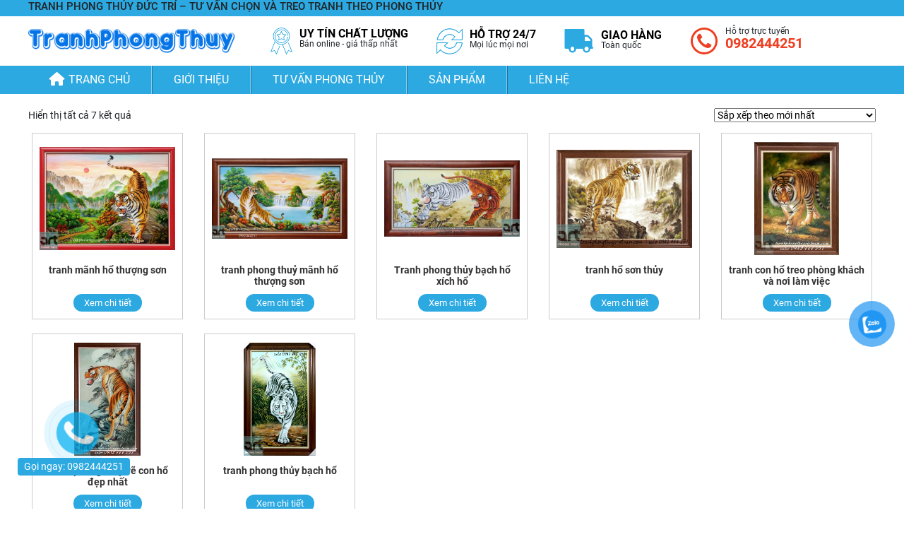

--- FILE ---
content_type: text/html; charset=UTF-8
request_url: https://tranhphongthuyvietnam.com/tu-khoa/tranh-ho-phong-thuy/
body_size: 19050
content:
<!DOCTYPE html><html lang="vi"><head><meta charset="UTF-8"><meta name="viewport" content="width=device-width, initial-scale=1, shrink-to-fit=no"><link rel="profile" href="https://gmpg.org/xfn/11"><meta name='robots' content='noindex, follow' /><title>Lưu trữ tranh hổ phong thủy - Tranh Phong Thủy</title><meta property="og:locale" content="vi_VN" /><meta property="og:type" content="article" /><meta property="og:title" content="Lưu trữ tranh hổ phong thủy" /><meta property="og:url" content="https://tranhphongthuyvietnam.com/tu-khoa/tranh-ho-phong-thuy/" /><meta property="og:site_name" content="Tranh Phong Thủy" /><meta property="og:image" content="https://tranhphongthuyvietnam.com/wp-content/uploads/2022/03/tranh-phong-khach-dep-y-nghia.jpg" /><meta property="og:image:width" content="1200" /><meta property="og:image:height" content="583" /><meta property="og:image:type" content="image/jpeg" /><meta name="twitter:card" content="summary_large_image" /> <script type="application/ld+json" class="yoast-schema-graph">{"@context":"https://schema.org","@graph":[{"@type":"CollectionPage","@id":"https://tranhphongthuyvietnam.com/tu-khoa/tranh-ho-phong-thuy/","url":"https://tranhphongthuyvietnam.com/tu-khoa/tranh-ho-phong-thuy/","name":"Lưu trữ tranh hổ phong thủy - Tranh Phong Thủy","isPartOf":{"@id":"https://tranhphongthuyvietnam.com/#website"},"primaryImageOfPage":{"@id":"https://tranhphongthuyvietnam.com/tu-khoa/tranh-ho-phong-thuy/#primaryimage"},"image":{"@id":"https://tranhphongthuyvietnam.com/tu-khoa/tranh-ho-phong-thuy/#primaryimage"},"thumbnailUrl":"https://tranhphongthuyvietnam.com/wp-content/uploads/2022/07/manh-ho-thuong-son.jpg","breadcrumb":{"@id":"https://tranhphongthuyvietnam.com/tu-khoa/tranh-ho-phong-thuy/#breadcrumb"},"inLanguage":"vi"},{"@type":"ImageObject","inLanguage":"vi","@id":"https://tranhphongthuyvietnam.com/tu-khoa/tranh-ho-phong-thuy/#primaryimage","url":"https://tranhphongthuyvietnam.com/wp-content/uploads/2022/07/manh-ho-thuong-son.jpg","contentUrl":"https://tranhphongthuyvietnam.com/wp-content/uploads/2022/07/manh-ho-thuong-son.jpg","width":700,"height":531,"caption":"tranh phong thuỷ mãnh hổ thượng sơn"},{"@type":"BreadcrumbList","@id":"https://tranhphongthuyvietnam.com/tu-khoa/tranh-ho-phong-thuy/#breadcrumb","itemListElement":[{"@type":"ListItem","position":1,"name":"Trang chủ","item":"https://tranhphongthuyvietnam.com/"},{"@type":"ListItem","position":2,"name":"tranh hổ phong thủy"}]},{"@type":"WebSite","@id":"https://tranhphongthuyvietnam.com/#website","url":"https://tranhphongthuyvietnam.com/","name":"Tranh Phong Thủy","description":"Tranh Phong Thủy Đức Trí | Xưởng Vẽ Tranh Sơn Dầu","publisher":{"@id":"https://tranhphongthuyvietnam.com/#organization"},"alternateName":"Tranh Phong Thủy Đức Trí","potentialAction":[{"@type":"SearchAction","target":{"@type":"EntryPoint","urlTemplate":"https://tranhphongthuyvietnam.com/?s={search_term_string}"},"query-input":{"@type":"PropertyValueSpecification","valueRequired":true,"valueName":"search_term_string"}}],"inLanguage":"vi"},{"@type":"Organization","@id":"https://tranhphongthuyvietnam.com/#organization","name":"Tranh Phong Thủy","alternateName":"Tranh Phong Thủy Đức Trí","url":"https://tranhphongthuyvietnam.com/","logo":{"@type":"ImageObject","inLanguage":"vi","@id":"https://tranhphongthuyvietnam.com/#/schema/logo/image/","url":"https://tranhphongthuyvietnam.com/wp-content/uploads/2024/01/TRANH-PHONG-THUY-VIET-NAM-LOGO-2024.png","contentUrl":"https://tranhphongthuyvietnam.com/wp-content/uploads/2024/01/TRANH-PHONG-THUY-VIET-NAM-LOGO-2024.png","width":2954,"height":2954,"caption":"Tranh Phong Thủy"},"image":{"@id":"https://tranhphongthuyvietnam.com/#/schema/logo/image/"},"sameAs":["https://www.facebook.com/tranhsondauphongthuy/","https://www.linkedin.com/in/tranhphongthuy/","https://www.pinterest.com/tranhphongthuyvn/","https://www.youtube.com/@tranhphongthuy"]}]}</script> <link rel='dns-prefetch' href='//static.addtoany.com' /><link rel='dns-prefetch' href='//www.googletagmanager.com' /><link rel="alternate" type="application/rss+xml" title="Tranh Phong Thủy &raquo; Dòng bình luận" href="https://tranhphongthuyvietnam.com/comments/feed/" /><link rel="alternate" type="application/rss+xml" title="Nguồn cấp Tranh Phong Thủy &raquo; tranh hổ phong thủy Thẻ" href="https://tranhphongthuyvietnam.com/tu-khoa/tranh-ho-phong-thuy/feed/" /><style id="litespeed-ccss">.site-header .woocommerce-product-search{position:absolute;top:2px;right:14%;width:220px;border-radius:20px;background:#fff;padding:1px 10px}.site-header input[type=search]{color:#333}.woocommerce-product-search input[type=search]{border:none;background:0 0;outline-width:0;color:#fff;font-weight:400;width:calc(100% - 22px);float:left;margin-bottom:0}.woocommerce-product-search button[type=submit]{float:right;background:url(https://tranhphongthuyvietnam.com/wp-content/themes/tranhphongthuyvietnam/lib/images/btsearch.png) center center no-repeat;text-indent:-9999px;border:none;width:22px;height:22px;outline-width:0}html .price{color:red;font-weight:600}html .woocommerce form textarea{font-size:13px;border:1px solid #d3d3d3;padding:10px;-webkit-border-radius:5px;-moz-border-radius:5px;border-radius:5px}@media (max-width:414px){html .woocommerce .woocommerce-ordering{float:left}}@media (max-width:414px){.list-products li{-ms-flex:0 0 100%;flex:0 0 100%;max-width:100%}}.row.list-products{padding:0;clear:both;margin-left:-10px;margin-right:-10px}.row.list-products li{display:block;margin-bottom:20px;text-align:center;padding-left:15px;padding-right:15px}.list-products li .woocommerce-loop-product__title{font-size:14px;font-weight:700;margin:10px 0;text-align:center;height:32px;overflow:hidden}.list-products li .woocommerce-loop-product__title a{color:#333}.list-products li .wrap-product{position:relative;padding:10px;border:1px solid #ccc;background:#fff}.list-products .image-product{display:table;text-align:center;width:100%;height:165px;margin-bottom:10px;overflow:hidden}.list-products .image-product a.img{display:table-cell;vertical-align:middle}.list-products .image-product a.img img{display:inline;width:auto;max-height:160px}.list-products li .wrap-product .price{font-size:14px;margin-bottom:0;color:#009242;text-align:left;display:none}.list-products li .wrap-product .price *{display:block;margin:0}:root{--blue:#007bff;--indigo:#6610f2;--purple:#6f42c1;--pink:#e83e8c;--red:#dc3545;--orange:#fd7e14;--yellow:#ffc107;--green:#28a745;--teal:#20c997;--cyan:#17a2b8;--white:#fff;--gray:#6c757d;--gray-dark:#343a40;--primary:#007bff;--secondary:#6c757d;--success:#28a745;--info:#17a2b8;--warning:#ffc107;--danger:#dc3545;--light:#f8f9fa;--dark:#343a40;--breakpoint-xs:0;--breakpoint-sm:576px;--breakpoint-md:768px;--breakpoint-lg:992px;--breakpoint-xl:1200px;--font-family-sans-serif:-apple-system,BlinkMacSystemFont,"Segoe UI",Roboto,"Helvetica Neue",Arial,sans-serif,"Apple Color Emoji","Segoe UI Emoji","Segoe UI Symbol";--font-family-monospace:SFMono-Regular,Menlo,Monaco,Consolas,"Liberation Mono","Courier New",monospace}*,:after,:before{box-sizing:border-box}html{font-family:sans-serif;line-height:1.15;-webkit-text-size-adjust:100%;-ms-text-size-adjust:100%;-ms-overflow-style:scrollbar}@-ms-viewport{width:device-width}aside,header,main,nav,section{display:block}body{margin:0;font-family:-apple-system,BlinkMacSystemFont,"Segoe UI",Roboto,"Helvetica Neue",Arial,sans-serif,"Apple Color Emoji","Segoe UI Emoji","Segoe UI Symbol";font-size:1rem;font-weight:400;line-height:1.5;color:#212529;text-align:left;background-color:#fff}h1,h2,h3{margin-top:0;margin-bottom:.5rem}p{margin-top:0;margin-bottom:1rem}ul{margin-top:0;margin-bottom:1rem}ul ul{margin-bottom:0}blockquote{margin:0 0 1rem}b,strong{font-weight:bolder}a{color:#007bff;text-decoration:none;background-color:transparent;-webkit-text-decoration-skip:objects}a:not([href]):not([tabindex]){color:inherit;text-decoration:none}img{vertical-align:middle;border-style:none}label{display:inline-block;margin-bottom:.5rem}button{border-radius:0}button,input,select,textarea{margin:0;font-family:inherit;font-size:inherit;line-height:inherit}button,input{overflow:visible}button,select{text-transform:none}[type=submit],button{-webkit-appearance:button}[type=submit]::-moz-focus-inner,button::-moz-focus-inner{padding:0;border-style:none}textarea{overflow:auto;resize:vertical}[type=search]{outline-offset:-2px;-webkit-appearance:none}[type=search]::-webkit-search-cancel-button,[type=search]::-webkit-search-decoration{-webkit-appearance:none}::-webkit-file-upload-button{font:inherit;-webkit-appearance:button}h1,h2,h3{margin-bottom:.5rem;font-family:inherit;font-weight:500;line-height:1.2;color:inherit}h1{font-size:2.5rem}h2{font-size:2rem}h3{font-size:1.75rem}.container{width:100%;padding-right:15px;padding-left:15px;margin-right:auto;margin-left:auto}@media (min-width:576px){.container{max-width:540px}}@media (min-width:768px){.container{max-width:720px}}@media (min-width:992px){.container{max-width:960px}}@media (min-width:1200px){.container{max-width:1140px}}.row{display:-webkit-box;display:-ms-flexbox;display:flex;-ms-flex-wrap:wrap;flex-wrap:wrap;margin-right:-15px;margin-left:-15px}.col-6,.col-lg-3,.col-lg-9,.col-md-12,.col-md-3,.col-sm-4{position:relative;width:100%;min-height:1px;padding-right:15px;padding-left:15px}.col-6{-webkit-box-flex:0;-ms-flex:0 0 50%;flex:0 0 50%;max-width:50%}@media (min-width:576px){.col-sm-4{-webkit-box-flex:0;-ms-flex:0 0 33.333333%;flex:0 0 33.333333%;max-width:33.333333%}}@media (min-width:768px){.col-md-3{-webkit-box-flex:0;-ms-flex:0 0 25%;flex:0 0 25%;max-width:25%}.col-md-12{-webkit-box-flex:0;-ms-flex:0 0 100%;flex:0 0 100%;max-width:100%}}@media (min-width:992px){.col-lg-3{-webkit-box-flex:0;-ms-flex:0 0 25%;flex:0 0 25%;max-width:25%}.col-lg-9{-webkit-box-flex:0;-ms-flex:0 0 75%;flex:0 0 75%;max-width:75%}}.navbar{position:relative;display:-webkit-box;display:-ms-flexbox;display:flex;-ms-flex-wrap:wrap;flex-wrap:wrap;-webkit-box-align:center;-ms-flex-align:center;align-items:center;-webkit-box-pack:justify;-ms-flex-pack:justify;justify-content:space-between;padding:.5rem 1rem}.navbar-brand{display:inline-block;padding-top:.3125rem;padding-bottom:.3125rem;margin-right:1rem;font-size:1.25rem;line-height:inherit;white-space:nowrap}.d-none{display:none!important}.d-block{display:block!important}.d-flex{display:-webkit-box!important;display:-ms-flexbox!important;display:flex!important}@media (min-width:576px){.d-sm-none{display:none!important}.d-sm-block{display:block!important}}@media (min-width:992px){.d-lg-block{display:block!important}}@media (min-width:1200px){.d-xl-block{display:block!important}}.align-items-center{-webkit-box-align:center!important;-ms-flex-align:center!important;align-items:center!important}.float-right{float:right!important}.fixed-top{position:fixed;top:0;right:0;left:0;z-index:1030}.text-center{text-align:center!important}.fa,.fab{-moz-osx-font-smoothing:grayscale;-webkit-font-smoothing:antialiased;display:inline-block;font-style:normal;font-variant:normal;text-rendering:auto;line-height:1}.fa-facebook-f:before{content:"\f39e"}.fa-home:before{content:"\f015"}.fa-phone:before{content:"\f095"}.fa-pinterest-p:before{content:"\f231"}.fa-youtube:before{content:"\f167"}.fab{font-family:Font Awesome\ 5 Brands}.fa{font-family:Font Awesome\ 5 Free}.fa{font-weight:900}.fa{display:inline-block}.fa{font:normal normal normal 14px/1 FontAwesome;font-size:inherit;text-rendering:auto;-webkit-font-smoothing:antialiased;-moz-osx-font-smoothing:grayscale}.fa-home:before{content:"\f015"}.fa-phone:before{content:"\f095"}.fa-facebook-f:before{content:"\f09a"}.fa-youtube:before{content:"\f167"}.fa-pinterest-p:before{content:"\f231"}.menu-item i._mi{display:inline-block;vertical-align:middle}.menu-item i._mi{width:auto;height:auto;margin-top:-.265em;font-size:1.2em;line-height:1}.menu-item i._before{margin-right:.25em}.screen-reader-text{border:0;clip:rect(1px,1px,1px,1px);-webkit-clip-path:inset(50%);clip-path:inset(50%);height:1px;margin:-1px;overflow:hidden;padding:0;position:absolute;width:1px;word-wrap:normal!important}.screen-reader-text{border:0;clip:rect(1px,1px,1px,1px);-webkit-clip-path:inset(50%);clip-path:inset(50%);height:1px;margin:-1px;overflow:hidden;overflow-wrap:normal!important;word-wrap:normal!important;padding:0;position:absolute!important;width:1px}body{--extendify--spacing--large:var(--wp--custom--spacing--large,clamp(2em,8vw,8em))}.wpcf7 .screen-reader-response{position:absolute;overflow:hidden;clip:rect(1px,1px,1px,1px);clip-path:inset(50%);height:1px;width:1px;margin:-1px;padding:0;border:0;word-wrap:normal!important}.wpcf7 form .wpcf7-response-output{margin:2em .5em 1em;padding:.2em 1em;border:2px solid #00a0d2}.wpcf7 form.init .wpcf7-response-output{display:none}.wpcf7-form-control-wrap{position:relative}.wpcf7 input[type=email]{direction:ltr}:root{--woocommerce:#a46497;--wc-green:#7ad03a;--wc-red:#a00;--wc-orange:#ffba00;--wc-blue:#2ea2cc;--wc-primary:#a46497;--wc-primary-text:#fff;--wc-secondary:#ebe9eb;--wc-secondary-text:#515151;--wc-highlight:#77a464;--wc-highligh-text:#fff;--wc-content-bg:#fff;--wc-subtext:#767676}.woocommerce img,.woocommerce-page img{height:auto;max-width:100%}.woocommerce .woocommerce-result-count,.woocommerce-page .woocommerce-result-count{float:left}.woocommerce .woocommerce-ordering,.woocommerce-page .woocommerce-ordering{float:right}@media only screen and (max-width:768px){:root{--woocommerce:#a46497;--wc-green:#7ad03a;--wc-red:#a00;--wc-orange:#ffba00;--wc-blue:#2ea2cc;--wc-primary:#a46497;--wc-primary-text:#fff;--wc-secondary:#ebe9eb;--wc-secondary-text:#515151;--wc-highlight:#77a464;--wc-highligh-text:#fff;--wc-content-bg:#fff;--wc-subtext:#767676}}:root{--woocommerce:#a46497;--wc-green:#7ad03a;--wc-red:#a00;--wc-orange:#ffba00;--wc-blue:#2ea2cc;--wc-primary:#a46497;--wc-primary-text:#fff;--wc-secondary:#ebe9eb;--wc-secondary-text:#515151;--wc-highlight:#77a464;--wc-highligh-text:#fff;--wc-content-bg:#fff;--wc-subtext:#767676}.screen-reader-text{clip:rect(1px,1px,1px,1px);height:1px;overflow:hidden;position:absolute!important;width:1px;word-wrap:normal!important}.woocommerce .woocommerce-result-count{margin:0 0 1em}.woocommerce .woocommerce-ordering{margin:0 0 1em}.woocommerce .woocommerce-ordering select{vertical-align:top}#button-contact-vr{position:fixed;bottom:0;z-index:99999}#button-contact-vr .button-contact{position:relative}#button-contact-vr .button-contact .phone-vr{position:relative;visibility:visible;background-color:transparent;width:90px;height:90px;z-index:11;-webkit-backface-visibility:hidden;-webkit-transform:translateZ(0);left:0;bottom:0;display:block}.phone-vr-circle-fill{width:65px;height:65px;top:12px;left:12px;position:absolute;box-shadow:0 0 0 0 #c31d1d;background-color:rgba(230,8,8,.7);border-radius:50%;border:2px solid transparent;-webkit-animation:phone-vr-circle-fill 2.3s infinite ease-in-out;animation:phone-vr-circle-fill 2.3s infinite ease-in-out;-webkit-transform-origin:50% 50%;-ms-transform-origin:50% 50%;transform-origin:50% 50%;-webkit-animuiion:zoom 1.3s infinite;animation:zoom 1.3s infinite}.phone-vr-img-circle{background-color:#e60808;width:40px;height:40px;line-height:40px;top:25px;left:25px;position:absolute;border-radius:50%;display:flex;justify-content:center;-webkit-animation:phonering-alo-circle-img-anim 1s infinite ease-in-out;animation:phone-vr-circle-fill 1s infinite ease-in-out}.phone-vr-img-circle a{display:block;line-height:37px}.phone-vr-img-circle img{max-height:25px;max-width:27px;position:absolute;top:50%;left:50%;transform:translate(-50%,-50%);-moz-transform:translate(-50%,-50%);-webkit-transform:translate(-50%,-50%);-o-transform:translate(-50%,-50%)}@-webkit-keyframes phone-vr-circle-fill{0%{-webkit-transform:rotate(0) scale(1) skew(1deg)}10%{-webkit-transform:rotate(-25deg) scale(1) skew(1deg)}20%{-webkit-transform:rotate(25deg) scale(1) skew(1deg)}30%{-webkit-transform:rotate(-25deg) scale(1) skew(1deg)}40%{-webkit-transform:rotate(25deg) scale(1) skew(1deg)}50%{-webkit-transform:rotate(0) scale(1) skew(1deg)}100%{-webkit-transform:rotate(0) scale(1) skew(1deg)}}@-webkit-keyframes zoom{0%{transform:scale(.9)}70%{transform:scale(1);box-shadow:0 0 0 15px transparent}100%{transform:scale(.9);box-shadow:0 0 0 0 transparent}}@keyframes zoom{0%{transform:scale(.9)}70%{transform:scale(1);box-shadow:0 0 0 15px transparent}100%{transform:scale(.9);box-shadow:0 0 0 0 transparent}}#zalo-vr .phone-vr-circle-fill{box-shadow:0 0 0 0 #2196f3;background-color:rgba(33,150,243,.7)}#zalo-vr .phone-vr-img-circle{background-color:#2196f3}html{font-size:62.5%}body{overflow-x:hidden;font-family:Roboto,Arial,sans-serif;font-size:14px}a{color:#2ca9e1}a:visited{text-decoration:none}img{max-width:100%;height:auto}.site-title,.site-description{font-size:0;margin:0}.site-header .header-content{position:relative;padding:15px 0}.site-header.logo-center .logo{text-align:center}.site-header.logo-center .logo img{margin:0}.main-navigation{background:#2ca9e1}.main-navigation ul{padding:0;margin:0}.main-navigation ul.menu:before,.main-navigation ul.menu:after{content:"";display:table;clear:both}.main-navigation ul.menu li{position:relative;display:block}.main-navigation ul.menu>li{float:left}.main-navigation ul.menu li a{font-size:16px;color:#fff;display:block;white-space:nowrap;padding:6px 20px;font-weight:400}.main-navigation ul.menu li ul.sub-menu li{border-bottom:1px solid #1a749d}.main-navigation ul.menu>li>a{padding:0 30px;line-height:40px;font-weight:400;text-transform:uppercase;border-right:1px solid #8cceeb;border-left:1px solid #1a749d}.main-navigation ul.menu>li:last-child>a{border-right:0}.main-navigation ul.menu>li:first-child>a{border-left:0}.main-navigation ul.menu li.current-menu-item>a{color:#ff0}.main-navigation ul ul{padding:10px 0;min-width:260px;left:0;position:absolute;box-shadow:0px 5px 5px rgba(0,0,0,.3);opacity:0;visibility:hidden;z-index:99999;background:#2ca9e1}.main-navigation ul ul ul{position:absolute;left:80%;top:0;opacity:0;visibility:hidden}.main-navigation ul ul ul li{width:100%;opacity:1}.page-title{font-size:22px;font-weight:400;color:#2ca9e1;margin:5px 0 15px;clear:both}#back-top span{border-radius:5px;display:inline-block;height:40px;width:40px;position:fixed;bottom:130px;right:30px;z-index:9;box-shadow:0 0 10px rgba(0,0,0,.05);overflow:hidden;text-indent:100%;white-space:nowrap;background:#2ca9e1 url(https://tranhphongthuyvietnam.com/wp-content/themes/tranhphongthuyvietnam/lib/images/top.png) no-repeat center 50%;opacity:.5}.col-lg-15{position:relative;min-height:1px;padding-right:15px;padding-left:15px}@media (min-width:1200px){.col-lg-15{-webkit-box-flex:0;-ms-flex:0 0 20%;flex:0 0 20%;max-width:20%}}.wpcf7 label{font-weight:600;display:block}.screen-reader-text{display:none}.content-sidebar-wrap:before,.content-sidebar-wrap:after{clear:both;display:table;content:" "}.site-header:before,.site-header:after,.site-content:before,.site-content:after{content:"";display:table;table-layout:fixed}.site-header:after,.site-content:after{clear:both}.widget{margin:0 0 1.5em}.sidebar .widget-title{font-size:15px;color:#fff;font-weight:700;text-transform:uppercase;text-align:center;background:#2ca9e1;line-height:40px;height:40px;margin:0;position:relative}.sidebar .widget-title:after{content:'';background:url(https://tranhphongthuyvietnam.com/wp-content/themes/tranhphongthuyvietnam/lib/images/before-sdb.png) no-repeat;width:5px;height:46px;position:absolute;left:-5px}.sidebar .widget_nav_menu>div,.widget_supports .list-supporter{background:#f6f6f6}.sidebar ul{margin:0;padding:0}.sidebar ul li{display:block}.site-header input[type=search]{color:#333}.sidebar .widget_nav_menu ul li{position:relative;padding:6.8px 10px}.sidebar .widget_nav_menu ul li:not(:last-child){border-bottom:1px solid #ccc}.sidebar .widget_nav_menu ul li a{position:relative;font-size:14px;font-weight:400;display:block;color:#333;background:url(https://tranhphongthuyvietnam.com/wp-content/themes/tranhphongthuyvietnam/lib/images/listmenu.png) left 5px no-repeat;padding-left:20px}.sidebar .widget_nav_menu .menu-item-has-children>.sub-menu{display:none}.sidebar .widget_nav_menu .menu-item-has-children .sub-menu{background:#f6f6f6;position:absolute;left:80%;top:-1px;z-index:99999;opacity:1;visibility:hidden;min-width:200px;border:1px solid #ccc}@media (min-width:1200px){.widget_supports .list-supporter{padding-top:125px;background-image:url(https://tranhphongthuyvietnam.com/wp-content/themes/tranhphongthuyvietnam/lib/images/bg-support.png);background-repeat:no-repeat;background-position:top center;background-size:contain}}.widget_supports .support-style-1{background-color:#f6f6f6}.widget_supports .support-style-1 .support_contact{border-bottom:1px solid #fff;padding:15px 10px 10px}.widget_supports .support-style-1 .support_contact>div{margin-bottom:5px}.widget_supports .support-style-1 .support_phone a{font-size:18px;font-weight:700;color:#f50808}.widget_supports .support-style-1 .social a{margin:0 5px}.widget_supports .support-style-1 .register_email{padding:10px}.widget_supports .support-style-1 .register_email label{font-size:12px;font-weight:700;color:#009242;text-transform:uppercase}.widget_supports .support-style-1 .register_email .form_dk{overflow:hidden;border:1px solid #ccc}.widget_supports .support-style-1 .register_email input[type=email]{float:left;width:calc(100% - 45px);height:23px;border:none;padding:5px}.widget_supports .support-style-1 .register_email input[type=submit]{float:left;width:45px;height:23px;background:#2ca9e1;color:#fff;border:none}.widget_social ul li{display:block;margin-bottom:10px}.widget_social ul li a{display:inline-block;height:30px;width:30px;color:#333;background:#fff;box-shadow:0 3px 5px #616161;line-height:30px;border-radius:50%;font-size:16px;text-align:center}.widget_social .icon_facebook a{color:#3b5999}.widget_social .icon_youtube a{color:#cd201f}.widget_social .icon_pinterest a{color:#bd081c}.site-content{padding-top:20px}.navbar{display:none;margin-bottom:0;-webkit-box-shadow:0 1px 3px rgba(0,0,0,.09);box-shadow:0 1px 3px rgba(0,0,0,.09);background:#fff;z-index:999999;background:#2ca9e1;padding:0}@media (max-width:1024px){#site-navigation{display:none}.navbar{display:block}.site{padding-top:46px}}.navbar-brand{color:#fff!important;height:46px;padding:12px 15px;font-size:16px}#mobilenav{background:#1e1e1e;position:fixed;height:100%;width:250px;top:0;font-size:.9em;left:0;overflow-x:hidden;overflow-y:scroll;-webkit-transform:translate(-250px);-moz-transform:translate(-250px);-ms-transform:translate(-250px);-o-transform:translate(-250px);transform:translate(-250px);z-index:9999999}.toplg{padding:32px 10px 16px;text-align:center}#mobilenav h3{color:#f2f2f2;text-align:center;font-size:18px}#mobilenav .mobile-menu{margin:15px 0;padding:0 10px}#mobilenav li{display:block;position:relative}#mobilenav li a{color:#fff;position:relative;display:block;text-align:left;margin:0;padding:5px 10px;line-height:25px}#mobilenav li.current-menu-item>a{background:#282d36}#mobilenav ul.sub-menu{display:none;list-style:none;margin:0;padding:0 0 0 10px}#showmenu{position:absolute;top:0;right:10px;z-index:5}.hamburger{padding:10px;height:45px;display:inline-block;font:inherit;color:inherit;text-transform:none;background-color:transparent;border:0;margin:0;overflow:visible}.hamburger-box{width:30px;height:24px;display:inline-block;position:relative}.hamburger-inner{display:block;top:50%;margin-top:-2px}.hamburger-inner,.hamburger-inner:after,.hamburger-inner:before{width:30px;height:2px;background-color:#fff;border-radius:2px;position:absolute}.hamburger-inner:after,.hamburger-inner:before{content:"";display:block}.hamburger-inner:before{top:-10px}.hamburger-inner:after{bottom:-10px}.hamburger--collapse .hamburger-inner:after{top:-20px}.hamburger--collapse .hamburger-inner{top:auto;bottom:0}.site-footer a{color:#fff}@media (min-width:1200px){.container{max-width:1230px}}.top-header{background:#2ca9e1;padding:0;overflow:hidden}.top-header .widget,.top-header ul{padding:0;margin:0}.top-header .widget_custom_html{float:left}.top-header .widget_custom_html .textwidget{color:#fff;line-height:30px}.top-header ul li{padding:0 5px;display:inline-block}.top-header ul li:last-child{padding-right:0}.top-header ul li a{color:#f6f6f6}.top-header ul li{border-right:1px solid #fff}.top-header .widget_social{float:right}.top-header .widget_social .icon_social a{background:0 0;box-shadow:none;color:#fff;font-size:14px}.top-header .widget_social .icon_social{margin:0;padding:0 3px}.top-header .widget_social .icon_facebook{border-left:1px solid #fff}.top-header .widget_social .icon_social span{display:none}.header-content .row{margin-left:-5px;margin-right:-5px}.header-content [class*=col]{padding-left:5px;padding-right:5px}.information_header{padding-left:40px}.information_header .img{float:left;margin-right:10px}.information_header p{font-size:12px;margin:0;line-height:1.1}.information_header strong{font-size:16px;color:#000}.information_header .hotline{line-height:1}.information_header .hotline a{font-size:20px;font-weight:700;color:#ee3f22}.information_header .information_item:not(:last-child){margin-right:40px}.title_product_all{border-bottom:2px solid #ccc;line-height:35px}.top-header .container{position:relative}.quick-alo-phone{position:fixed;left:10px;bottom:1%;visibility:hidden;background-color:transparent;width:200px;height:200px;z-index:200000!important;-webkit-backface-visibility:hidden;-webkit-transform:translateZ(0)}.quick-alo-phone.quick-alo-show{visibility:visible}.quick-alo-phone.quick-alo-green .quick-alo-ph-circle{border-color:#00aff2;border-color:#bfebfc 9;opacity:.5}.quick-alo-ph-circle{width:160px;height:160px;top:20px;left:20px;position:absolute;background-color:transparent;-webkit-border-radius:100%;-moz-border-radius:100%;border-radius:100%;border:2px solid rgba(30,30,30,.4);border:2px solid #bfebfc 9;opacity:.1;-webkit-animation:quick-alo-circle-anim 1.2s infinite ease-in-out;-moz-animation:quick-alo-circle-anim 1.2s infinite ease-in-out;-ms-animation:quick-alo-circle-anim 1.2s infinite ease-in-out;-o-animation:quick-alo-circle-anim 1.2s infinite ease-in-out;animation:quick-alo-circle-anim 1.2s infinite ease-in-out;-webkit-transform-origin:50% 50%;-moz-transform-origin:50% 50%;-ms-transform-origin:50% 50%;-o-transform-origin:50% 50%;transform-origin:50% 50%}.quick-alo-ph-circle-fill{width:100px;height:100px;top:50px;left:50px;position:absolute;background-color:#000;-webkit-border-radius:100%;-moz-border-radius:100%;border-radius:100%;border:2px solid transparent;opacity:.1;-webkit-animation:quick-alo-circle-fill-anim 2.3s infinite ease-in-out;-moz-animation:quick-alo-circle-fill-anim 2.3s infinite ease-in-out;-ms-animation:quick-alo-circle-fill-anim 2.3s infinite ease-in-out;-o-animation:quick-alo-circle-fill-anim 2.3s infinite ease-in-out;animation:quick-alo-circle-fill-anim 2.3s infinite ease-in-out;-webkit-transform-origin:50% 50%;-moz-transform-origin:50% 50%;-ms-transform-origin:50% 50%;-o-transform-origin:50% 50%;transform-origin:50% 50%}.quick-alo-phone.quick-alo-green .quick-alo-ph-circle-fill{background-color:rgba(0,175,242,.5);background-color:#a6e3fa 9;opacity:.75!important}.quick-alo-phone.quick-alo-green .quick-alo-ph-img-circle{background-color:#00aff2;background-color:#00aff2 9}.quick-alo-ph-img-circle{width:60px;height:60px;top:70px;left:70px;position:absolute;background:rgba(30,30,30,.1) url(https://tranhphongthuyvietnam.com/wp-content/themes/tranhphongthuyvietnam/lib/images/icon-phone.png) no-repeat center center;-webkit-border-radius:100%;-moz-border-radius:100%;border-radius:100%;border:2px solid transparent;opacity:.7;-webkit-animation:quick-alo-circle-img-anim 1s infinite ease-in-out;-moz-animation:quick-alo-circle-img-anim 1s infinite ease-in-out;-ms-animation:quick-alo-circle-img-anim 1s infinite ease-in-out;-o-animation:quick-alo-circle-img-anim 1s infinite ease-in-out;animation:quick-alo-circle-img-anim 1s infinite ease-in-out;-webkit-transform-origin:50% 50%;-moz-transform-origin:50% 50%;-ms-transform-origin:50% 50%;-o-transform-origin:50% 50%;transform-origin:50% 50%}.phone_text{position:absolute;bottom:40px;left:15px;background:#2ca9e1;color:#fff;padding:2px 9px;border-radius:4px}@-webkit-keyframes quick-alo-circle-anim{0%{-webkit-transform:rotate(0) scale(.5) skew(1deg);-webkit-opacity:.1}30%{-webkit-transform:rotate(0) scale(.7) skew(1deg);-webkit-opacity:.5}100%{-webkit-transform:rotate(0) scale(1) skew(1deg);-webkit-opacity:.1}}@-o-keyframes quick-alo-circle-anim{0%{-o-transform:rotate(0) scale(.5) skew(1deg);-o-opacity:.1}30%{-o-transform:rotate(0) scale(.7) skew(1deg);-o-opacity:.5}100%{-o-transform:rotate(0) scale(1) skew(1deg);-o-opacity:.1}}@-moz-keyframes quick-alo-circle-fill-anim{0%{-moz-transform:rotate(0) scale(.7) skew(1deg);opacity:.2}50%{-moz-transform:rotate(0) -moz-scale(1) skew(1deg);opacity:.2}100%{-moz-transform:rotate(0) scale(.7) skew(1deg);opacity:.2}}@-webkit-keyframes quick-alo-circle-fill-anim{0%{-webkit-transform:rotate(0) scale(.7) skew(1deg);opacity:.2}50%{-webkit-transform:rotate(0) scale(1) skew(1deg);opacity:.2}100%{-webkit-transform:rotate(0) scale(.7) skew(1deg);opacity:.2}}@-o-keyframes quick-alo-circle-fill-anim{0%{-o-transform:rotate(0) scale(.7) skew(1deg);opacity:.2}50%{-o-transform:rotate(0) scale(1) skew(1deg);opacity:.2}100%{-o-transform:rotate(0) scale(.7) skew(1deg);opacity:.2}}@-moz-keyframes quick-alo-circle-img-anim{0%{transform:rotate(0) scale(1) skew(1deg)}10%{-moz-transform:rotate(-25deg) scale(1) skew(1deg)}20%{-moz-transform:rotate(25deg) scale(1) skew(1deg)}30%{-moz-transform:rotate(-25deg) scale(1) skew(1deg)}40%{-moz-transform:rotate(25deg) scale(1) skew(1deg)}50%{-moz-transform:rotate(0) scale(1) skew(1deg)}100%{-moz-transform:rotate(0) scale(1) skew(1deg)}}@-webkit-keyframes quick-alo-circle-img-anim{0%{transform:rotate(0) scale(1) skew(1deg)}10%{-webkit-transform:rotate(-25deg) scale(1) skew(1deg)}20%{-webkit-transform:rotate(25deg) scale(1) skew(1deg)}30%{-webkit-transform:rotate(-25deg) scale(1) skew(1deg)}40%{-webkit-transform:rotate(25deg) scale(1) skew(1deg)}50%{-webkit-transform:rotate(0) scale(1) skew(1deg)}100%{-webkit-transform:rotate(0) scale(1) skew(1deg)}}@-o-keyframes quick-alo-circle-img-anim{0%{transform:rotate(0) scale(1) skew(1deg)}10%{-o-transform:rotate(-25deg) scale(1) skew(1deg)}20%{-o-transform:rotate(25deg) scale(1) skew(1deg)}30%{-o-transform:rotate(-25deg) scale(1) skew(1deg)}40%{-o-transform:rotate(25deg) scale(1) skew(1deg)}50%{-o-transform:rotate(0) scale(1) skew(1deg)}100%{-o-transform:rotate(0) scale(1) skew(1deg)}}@keyframes quick-alo-circle-img-anim{0%{transform:rotate(0) scale(1) skew(1deg)}10%{transform:rotate(-25deg) scale(1) skew(1deg)}20%{transform:rotate(25deg) scale(1) skew(1deg)}30%{transform:rotate(-25deg) scale(1) skew(1deg)}40%{transform:rotate(25deg) scale(1) skew(1deg)}50%{transform:rotate(0) scale(1) skew(1deg)}100%{transform:rotate(0) scale(1) skew(1deg)}}.alo-floating{display:block;left:10px;bottom:10px;position:fixed;z-index:9999;text-align:center;height:40px;line-height:40px;font-size:16px;border-radius:40px;padding-right:5px;max-width:250px;overflow:hidden;white-space:nowrap;text-overflow:ellipsis;background:#e42222;padding:0 10px}.alo-floating a{color:#fff}html .woocommerce .site-content .sidebar.sidebar-shop{display:none}@media (max-width:1199.98px){.main-navigation ul.menu li a{font-size:14px}.main-navigation ul.menu>li>a{padding:0 10px}}@media (max-width:1024.98px){.site-header .woocommerce-product-search{display:none}.site-header.logo-center .logo{text-align:center}.site-header.logo-center .logo img{max-height:80px}.sidebar .widget-title:after{content:none}}@media (max-width:575.98px){.top-header{display:none}}#button-contact-vr{transform:scale(1)}#button-contact-vr{right:0}#button-contact-vr{bottom:30%}</style><link rel="preload" data-asynced="1" data-optimized="2" as="style" onload="this.onload=null;this.rel='stylesheet'" href="https://tranhphongthuyvietnam.com/wp-content/litespeed/css/1bf420b61e9c7285d9125faaac810b99.css?ver=39b93" /><script>!function(a){"use strict";var b=function(b,c,d){function e(a){return h.body?a():void setTimeout(function(){e(a)})}function f(){i.addEventListener&&i.removeEventListener("load",f),i.media=d||"all"}var g,h=a.document,i=h.createElement("link");if(c)g=c;else{var j=(h.body||h.getElementsByTagName("head")[0]).childNodes;g=j[j.length-1]}var k=h.styleSheets;i.rel="stylesheet",i.href=b,i.media="only x",e(function(){g.parentNode.insertBefore(i,c?g:g.nextSibling)});var l=function(a){for(var b=i.href,c=k.length;c--;)if(k[c].href===b)return a();setTimeout(function(){l(a)})};return i.addEventListener&&i.addEventListener("load",f),i.onloadcssdefined=l,l(f),i};"undefined"!=typeof exports?exports.loadCSS=b:a.loadCSS=b}("undefined"!=typeof global?global:this);!function(a){if(a.loadCSS){var b=loadCSS.relpreload={};if(b.support=function(){try{return a.document.createElement("link").relList.supports("preload")}catch(b){return!1}},b.poly=function(){for(var b=a.document.getElementsByTagName("link"),c=0;c<b.length;c++){var d=b[c];"preload"===d.rel&&"style"===d.getAttribute("as")&&(a.loadCSS(d.href,d,d.getAttribute("media")),d.rel=null)}},!b.support()){b.poly();var c=a.setInterval(b.poly,300);a.addEventListener&&a.addEventListener("load",function(){b.poly(),a.clearInterval(c)}),a.attachEvent&&a.attachEvent("onload",function(){a.clearInterval(c)})}}}(this);</script> <script type="text/javascript" src="https://tranhphongthuyvietnam.com/wp-includes/js/jquery/jquery.min.js" id="jquery-core-js"></script> <script data-optimized="1" type="text/javascript" src="https://tranhphongthuyvietnam.com/wp-content/litespeed/js/59bd905d547fcb5a51a6c3fa014bd02f.js?ver=bd02f" id="jquery-migrate-js"></script> <script data-optimized="1" type="text/javascript" id="addtoany-core-js-before">window.a2a_config=window.a2a_config||{};a2a_config.callbacks=[];a2a_config.overlays=[];a2a_config.templates={};a2a_localize={Share:"Share",Save:"Save",Subscribe:"Subscribe",Email:"Email",Bookmark:"Bookmark",ShowAll:"Show all",ShowLess:"Show less",FindServices:"Find service(s)",FindAnyServiceToAddTo:"Instantly find any service to add to",PoweredBy:"Powered by",ShareViaEmail:"Share via email",SubscribeViaEmail:"Subscribe via email",BookmarkInYourBrowser:"Bookmark in your browser",BookmarkInstructions:"Press Ctrl+D or \u2318+D to bookmark this page",AddToYourFavorites:"Add to your favorites",SendFromWebOrProgram:"Send from any email address or email program",EmailProgram:"Email program",More:"More&#8230;",ThanksForSharing:"Thanks for sharing!",ThanksForFollowing:"Thanks for following!"}</script> <script data-optimized="1" type="text/javascript" defer src="https://tranhphongthuyvietnam.com/wp-content/litespeed/js/443bab7be7b27fd51645b533f712b61e.js?ver=2b61e" id="addtoany-core-js"></script> <script data-optimized="1" type="text/javascript" defer src="https://tranhphongthuyvietnam.com/wp-content/litespeed/js/58ecc3da39ac0995a1a3b71d6f992980.js?ver=92980" id="addtoany-jquery-js"></script> <script data-optimized="1" type="text/javascript" src="https://tranhphongthuyvietnam.com/wp-content/litespeed/js/fe63a186d1e6f4d84059c641cae2a275.js?ver=2a275" id="wc-jquery-blockui-js" data-wp-strategy="defer"></script> <script data-optimized="1" type="text/javascript" src="https://tranhphongthuyvietnam.com/wp-content/litespeed/js/ec6e7941200db2c581758506012e3f10.js?ver=e3f10" id="wc-js-cookie-js" data-wp-strategy="defer"></script> 
 <script type="text/javascript" src="https://www.googletagmanager.com/gtag/js?id=G-ZGN8KH29MR" id="google_gtagjs-js" async></script> <script type="text/javascript" id="google_gtagjs-js-after">/*  */
window.dataLayer = window.dataLayer || [];function gtag(){dataLayer.push(arguments);}
gtag("set","linker",{"domains":["tranhphongthuyvietnam.com"]});
gtag("js", new Date());
gtag("set", "developer_id.dZTNiMT", true);
gtag("config", "G-ZGN8KH29MR");
 window._googlesitekit = window._googlesitekit || {}; window._googlesitekit.throttledEvents = []; window._googlesitekit.gtagEvent = (name, data) => { var key = JSON.stringify( { name, data } ); if ( !! window._googlesitekit.throttledEvents[ key ] ) { return; } window._googlesitekit.throttledEvents[ key ] = true; setTimeout( () => { delete window._googlesitekit.throttledEvents[ key ]; }, 5 ); gtag( "event", name, { ...data, event_source: "site-kit" } ); }; 
/*  */</script> <meta name="generator" content="Redux 4.5.9" /><meta name="generator" content="Site Kit by Google 1.168.0" /> <script>(function(w,d,s,l,i){w[l]=w[l]||[];w[l].push({'gtm.start':
new Date().getTime(),event:'gtm.js'});var f=d.getElementsByTagName(s)[0],
j=d.createElement(s),dl=l!='dataLayer'?'&l='+l:'';j.async=true;j.src=
'https://www.googletagmanager.com/gtm.js?id='+i+dl;f.parentNode.insertBefore(j,f);
})(window,document,'script','dataLayer','GTM-TJJP97K');</script> <script type="application/ld+json">{"@context":"https:\/\/schema.org","@graph":[{"@context":"https:\/\/schema.org","@type":"SiteNavigationElement","id":"site-navigation","name":"Trang ch\u1ee7","url":"https:\/\/tranhphongthuyvietnam.com"},{"@context":"https:\/\/schema.org","@type":"SiteNavigationElement","id":"site-navigation","name":"Gi\u1edbi thi\u1ec7u","url":"https:\/\/tranhphongthuyvietnam.com\/gioi-thieu\/"},{"@context":"https:\/\/schema.org","@type":"SiteNavigationElement","id":"site-navigation","name":"T\u01b0 V\u1ea5n Phong Th\u1ee7y","url":"https:\/\/tranhphongthuyvietnam.com\/tu-van-phong-thuy\/"},{"@context":"https:\/\/schema.org","@type":"SiteNavigationElement","id":"site-navigation","name":"S\u1ea3n ph\u1ea9m","url":"https:\/\/tranhphongthuyvietnam.com\/shop\/"},{"@context":"https:\/\/schema.org","@type":"SiteNavigationElement","id":"site-navigation","name":"Tranh phong Th\u1ee7y","url":"https:\/\/tranhphongthuyvietnam.com\/danh-muc\/tranh-phong-thuy\/"},{"@context":"https:\/\/schema.org","@type":"SiteNavigationElement","id":"site-navigation","name":"Tranh h\u1ed5","url":"https:\/\/tranhphongthuyvietnam.com\/danh-muc\/tranh-ho\/"},{"@context":"https:\/\/schema.org","@type":"SiteNavigationElement","id":"site-navigation","name":"Tranh chim c\u00f4ng","url":"https:\/\/tranhphongthuyvietnam.com\/danh-muc\/tranh-chim-cong\/"},{"@context":"https:\/\/schema.org","@type":"SiteNavigationElement","id":"site-navigation","name":"Tranh hoa m\u1eabu \u0111\u01a1n","url":"https:\/\/tranhphongthuyvietnam.com\/danh-muc\/tranh-hoa-mau-don\/"},{"@context":"https:\/\/schema.org","@type":"SiteNavigationElement","id":"site-navigation","name":"Tranh t\u00f9ng h\u1ea1c di\u00ean ni\u00ean","url":"https:\/\/tranhphongthuyvietnam.com\/danh-muc\/tranh-tung-hac\/"},{"@context":"https:\/\/schema.org","@type":"SiteNavigationElement","id":"site-navigation","name":"Tranh c\u1eedu ng\u01b0 qu\u1ea7n h\u1ed9i","url":"https:\/\/tranhphongthuyvietnam.com\/danh-muc\/tranh-cuu-ngu\/"},{"@context":"https:\/\/schema.org","@type":"SiteNavigationElement","id":"site-navigation","name":"Tranh thu\u1eadn bu\u1ed3m xu\u00f4i gi\u00f3","url":"https:\/\/tranhphongthuyvietnam.com\/danh-muc\/tranh-thuan-buom-xuoi-gio\/"},{"@context":"https:\/\/schema.org","@type":"SiteNavigationElement","id":"site-navigation","name":"Tranh m\u00e3 \u0111\u00e1o th\u00e0nh c\u00f4ng","url":"https:\/\/tranhphongthuyvietnam.com\/danh-muc\/tranh-ngua\/"},{"@context":"https:\/\/schema.org","@type":"SiteNavigationElement","id":"site-navigation","name":"Tranh phong c\u1ea3nh","url":"https:\/\/tranhphongthuyvietnam.com\/danh-muc\/tranh-phong-canh\/"},{"@context":"https:\/\/schema.org","@type":"SiteNavigationElement","id":"site-navigation","name":"Tranh hoa sen","url":"https:\/\/tranhphongthuyvietnam.com\/danh-muc\/tranh-hoa-sen\/"},{"@context":"https:\/\/schema.org","@type":"SiteNavigationElement","id":"site-navigation","name":"Tranh \u0111\u1ed3ng qu\u00ea","url":"https:\/\/tranhphongthuyvietnam.com\/danh-muc\/tranh-dong-que\/"},{"@context":"https:\/\/schema.org","@type":"SiteNavigationElement","id":"site-navigation","name":"Tranh s\u01a1n Th\u1ee7y","url":"https:\/\/tranhphongthuyvietnam.com\/danh-muc\/tranh-son-thuy\/"},{"@context":"https:\/\/schema.org","@type":"SiteNavigationElement","id":"site-navigation","name":"Tranh c\u00e1nh \u0111\u1ed3ng hoa","url":"https:\/\/tranhphongthuyvietnam.com\/danh-muc\/canh-dong-hoa\/"},{"@context":"https:\/\/schema.org","@type":"SiteNavigationElement","id":"site-navigation","name":"Tranh ru\u1ed9ng b\u1eadc thang","url":"https:\/\/tranhphongthuyvietnam.com\/danh-muc\/tranh-ruong-bac-thang\/"},{"@context":"https:\/\/schema.org","@type":"SiteNavigationElement","id":"site-navigation","name":"Tranh phong c\u1ea3nh ch\u00e2u \u00e2u","url":"https:\/\/tranhphongthuyvietnam.com\/danh-muc\/tranh-phong-canh-chau-au\/"},{"@context":"https:\/\/schema.org","@type":"SiteNavigationElement","id":"site-navigation","name":"Tranh s\u01a1n d\u1ea7u","url":"https:\/\/tranhphongthuyvietnam.com\/danh-muc\/tranh-son-dau\/"},{"@context":"https:\/\/schema.org","@type":"SiteNavigationElement","id":"site-navigation","name":"Tranh ph\u1eadt gi\u00e1o","url":"https:\/\/tranhphongthuyvietnam.com\/danh-muc\/tranh-phat-giao\/"},{"@context":"https:\/\/schema.org","@type":"SiteNavigationElement","id":"site-navigation","name":"Tranh t\u0129nh v\u1eadt","url":"https:\/\/tranhphongthuyvietnam.com\/danh-muc\/tranh-tinh-vat\/"},{"@context":"https:\/\/schema.org","@type":"SiteNavigationElement","id":"site-navigation","name":"Tranh ph\u1ed1 c\u1ed5 h\u00e0 n\u1ed9i","url":"https:\/\/tranhphongthuyvietnam.com\/danh-muc\/tranh-pho-co-ha-noi\/"},{"@context":"https:\/\/schema.org","@type":"SiteNavigationElement","id":"site-navigation","name":"Tranh t\u1ee9 qu\u00fd","url":"https:\/\/tranhphongthuyvietnam.com\/danh-muc\/tranh-tu-quy\/"},{"@context":"https:\/\/schema.org","@type":"SiteNavigationElement","id":"site-navigation","name":"Tranh treo t\u01b0\u1eddng","url":"https:\/\/tranhphongthuyvietnam.com\/tu-khoa\/tranh-treo-tuong\/"},{"@context":"https:\/\/schema.org","@type":"SiteNavigationElement","id":"site-navigation","name":"Tranh ph\u00f2ng th\u1edd","url":"https:\/\/tranhphongthuyvietnam.com\/danh-muc\/tranh-phong-tho\/"},{"@context":"https:\/\/schema.org","@type":"SiteNavigationElement","id":"site-navigation","name":"Tranh ph\u00f2ng kh\u00e1ch","url":"https:\/\/tranhphongthuyvietnam.com\/danh-muc\/tranh-phong-khach\/"},{"@context":"https:\/\/schema.org","@type":"SiteNavigationElement","id":"site-navigation","name":"Tranh ph\u00f2ng l\u00e0m vi\u1ec7c","url":"https:\/\/tranhphongthuyvietnam.com\/danh-muc\/tranh-phong-lam-viec\/"},{"@context":"https:\/\/schema.org","@type":"SiteNavigationElement","id":"site-navigation","name":"Tranh ph\u00f2ng ng\u1ee7","url":"https:\/\/tranhphongthuyvietnam.com\/danh-muc\/tranh-phong-ngu\/"},{"@context":"https:\/\/schema.org","@type":"SiteNavigationElement","id":"site-navigation","name":"Li\u00ean h\u1ec7","url":"https:\/\/tranhphongthuyvietnam.com\/lien-he\/"}]}</script><script type="application/ld+json">{"@context":"https:\/\/schema.org","@type":"BreadcrumbList","itemListElement":[{"@type":"ListItem","position":1,"item":{"@id":"https:\/\/tranhphongthuyvietnam.com\/","name":"Home"}},{"@type":"ListItem","position":2,"item":{"@id":"https:\/\/tranhphongthuyvietnam.com\/tu-khoa\/tranh-ho-phong-thuy\/","name":"tranh h\u1ed5 phong th\u1ee7y"}}]}</script><link rel="apple-touch-icon" sizes="180x180" href="/wp-content/uploads/fbrfg/apple-touch-icon.png"><link rel="icon" type="image/png" sizes="32x32" href="/wp-content/uploads/fbrfg/favicon-32x32.png"><link rel="icon" type="image/png" sizes="16x16" href="/wp-content/uploads/fbrfg/favicon-16x16.png"><link rel="manifest" href="/wp-content/uploads/fbrfg/site.webmanifest"><link rel="mask-icon" href="/wp-content/uploads/fbrfg/safari-pinned-tab.svg" color="#5bbad5"><link rel="shortcut icon" href="/wp-content/uploads/fbrfg/favicon.ico"><meta name="msapplication-TileColor" content="#da532c"><meta name="msapplication-config" content="/wp-content/uploads/fbrfg/browserconfig.xml"><meta name="theme-color" content="#ffffff">	<noscript><style>.woocommerce-product-gallery{ opacity: 1 !important; }</style></noscript>
 <script async src="https://www.googletagmanager.com/gtag/js?id=UA-105607122-1"></script> <script>window.dataLayer = window.dataLayer || [];
  function gtag(){dataLayer.push(arguments);}
  gtag('js', new Date());

  gtag('config', 'UA-105607122-1');</script> <meta name="google-site-verification" content="A8O4bD5s8fB7VNTk5t0RPRLgrNd2prAK86mbHqAoMEY" /> <script async src="https://www.googletagmanager.com/gtag/js?id=AW-855659856"></script> <script>window.dataLayer = window.dataLayer || [];
  function gtag(){dataLayer.push(arguments);}
  gtag('js', new Date());

  gtag('config', 'AW-855659856');</script>  <script async src="https://www.googletagmanager.com/gtag/js?id=AW-855659856"></script> <script>window.dataLayer = window.dataLayer || [];
  function gtag(){dataLayer.push(arguments);}
  gtag('js', new Date());

  gtag('config', 'AW-855659856');</script>  <script>gtag('event', 'conversion', {'send_to': 'AW-855659856/fh2PCOvwidMBENCqgZgD'});</script>  <script async src="https://www.googletagmanager.com/gtag/js?id=AW-855659856"></script> <script>window.dataLayer = window.dataLayer || [];
  function gtag(){dataLayer.push(arguments);}
  gtag('js', new Date());

  gtag('config', 'AW-855659856');</script>  <script async src="https://www.googletagmanager.com/gtag/js?id=AW-855659856"></script> <script>window.dataLayer = window.dataLayer || [];
  function gtag(){dataLayer.push(arguments);}
  gtag('js', new Date());

  gtag('config', 'AW-855659856');</script>  <script>gtag('event', 'conversion', {'send_to': 'AW-855659856/M9D-CIyA_-4BENCqgZgD'});</script> <scriptasyncdefersrc="//asset.pinterest.com/js/pinit.js"></script><meta property="fb:admins" content="&#123;https://www.facebook.com/phongthuy.tranh/&#125;"/><link rel="shortcut icon" href="https://tranhphongthuyvietnam.com/wp-content/uploads/2024/01/TRANH-PHONG-THUY-VIET-NAM-LOGO-2024.png" type="image/x-icon" /><style id="wpsp-style-frontend"></style><link rel="icon" href="https://tranhphongthuyvietnam.com/wp-content/uploads/2024/01/cropped-TRANH-PHONG-THUY-VIET-NAM-LOGO-2024-32x32.png" sizes="32x32" /><link rel="icon" href="https://tranhphongthuyvietnam.com/wp-content/uploads/2024/01/cropped-TRANH-PHONG-THUY-VIET-NAM-LOGO-2024-192x192.png" sizes="192x192" /><link rel="apple-touch-icon" href="https://tranhphongthuyvietnam.com/wp-content/uploads/2024/01/cropped-TRANH-PHONG-THUY-VIET-NAM-LOGO-2024-180x180.png" /><meta name="msapplication-TileImage" content="https://tranhphongthuyvietnam.com/wp-content/uploads/2024/01/cropped-TRANH-PHONG-THUY-VIET-NAM-LOGO-2024-270x270.png" /></head><body data-rsssl=1 class="archive tax-product_tag term-tranh-ho-phong-thuy term-688 theme-tranhphongthuyvietnam woocommerce woocommerce-page woocommerce-no-js wp-schema-pro-2.7.23 metaslider-plugin no-sidebar" itemscope="itemscope" itemtype="http://schema.org/WebPage"><nav id="mobilenav"><div class="toplg"><h3>MENU</h3></div><div class="menu-top-menu-container"><ul id="menu-main" class="mobile-menu"><li id="menu-item-5248" class="menu-item menu-item-type-custom menu-item-object-custom menu-item-home menu-item-5248"><a href="https://tranhphongthuyvietnam.com"><i class="_mi _before fa fa-home" aria-hidden="true"></i><span>Trang chủ</span></a></li><li id="menu-item-5214" class="menu-item menu-item-type-post_type menu-item-object-page menu-item-5214"><a href="https://tranhphongthuyvietnam.com/gioi-thieu/">Giới thiệu</a></li><li id="menu-item-5367" class="menu-item menu-item-type-taxonomy menu-item-object-category menu-item-5367"><a href="https://tranhphongthuyvietnam.com/tu-van-phong-thuy/">Tư Vấn Phong Thủy</a></li><li id="menu-item-7706" class="menu-item menu-item-type-custom menu-item-object-custom menu-item-has-children menu-item-7706"><a href="https://tranhphongthuyvietnam.com/shop/">Sản phẩm</a><ul class="sub-menu"><li id="menu-item-5380" class="menu-item menu-item-type-taxonomy menu-item-object-product_cat menu-item-has-children menu-item-5380"><a href="https://tranhphongthuyvietnam.com/danh-muc/tranh-phong-thuy/">Tranh phong Thủy</a><ul class="sub-menu"><li id="menu-item-5405" class="menu-item menu-item-type-taxonomy menu-item-object-product_cat menu-item-5405"><a href="https://tranhphongthuyvietnam.com/danh-muc/tranh-ho/">Tranh hổ</a></li><li id="menu-item-5407" class="menu-item menu-item-type-taxonomy menu-item-object-product_cat menu-item-5407"><a href="https://tranhphongthuyvietnam.com/danh-muc/tranh-chim-cong/">Tranh chim công</a></li><li id="menu-item-5578" class="menu-item menu-item-type-taxonomy menu-item-object-product_cat menu-item-5578"><a href="https://tranhphongthuyvietnam.com/danh-muc/tranh-hoa-mau-don/">Tranh hoa mẫu đơn</a></li><li id="menu-item-5531" class="menu-item menu-item-type-taxonomy menu-item-object-product_cat menu-item-5531"><a href="https://tranhphongthuyvietnam.com/danh-muc/tranh-tung-hac/">Tranh tùng hạc diên niên</a></li><li id="menu-item-5403" class="menu-item menu-item-type-taxonomy menu-item-object-product_cat menu-item-5403"><a href="https://tranhphongthuyvietnam.com/danh-muc/tranh-cuu-ngu/" title="Tranh cửu ngư">Tranh cửu ngư quần hội</a></li><li id="menu-item-5413" class="menu-item menu-item-type-taxonomy menu-item-object-product_cat menu-item-5413"><a href="https://tranhphongthuyvietnam.com/danh-muc/tranh-thuan-buom-xuoi-gio/" title="Thuận buồm xuôi gió">Tranh thuận buồm xuôi gió</a></li><li id="menu-item-5401" class="menu-item menu-item-type-taxonomy menu-item-object-product_cat menu-item-5401"><a href="https://tranhphongthuyvietnam.com/danh-muc/tranh-ngua/" title="Tranh ngựa">Tranh mã đáo thành công</a></li></ul></li><li id="menu-item-5379" class="menu-item menu-item-type-taxonomy menu-item-object-product_cat menu-item-has-children menu-item-5379"><a href="https://tranhphongthuyvietnam.com/danh-muc/tranh-phong-canh/">Tranh phong cảnh</a><ul class="sub-menu"><li id="menu-item-5416" class="menu-item menu-item-type-taxonomy menu-item-object-product_cat menu-item-5416"><a href="https://tranhphongthuyvietnam.com/danh-muc/tranh-hoa-sen/" title="tranh vẽ đầm sen">Tranh hoa sen</a></li><li id="menu-item-5378" class="menu-item menu-item-type-taxonomy menu-item-object-product_cat menu-item-5378"><a href="https://tranhphongthuyvietnam.com/danh-muc/tranh-dong-que/">Tranh đồng quê</a></li><li id="menu-item-5392" class="menu-item menu-item-type-taxonomy menu-item-object-product_cat menu-item-5392"><a href="https://tranhphongthuyvietnam.com/danh-muc/tranh-son-thuy/">Tranh sơn Thủy</a></li><li id="menu-item-5426" class="menu-item menu-item-type-taxonomy menu-item-object-product_cat menu-item-5426"><a href="https://tranhphongthuyvietnam.com/danh-muc/canh-dong-hoa/" title="cánh đồng hoa">Tranh cánh đồng hoa</a></li><li id="menu-item-6866" class="menu-item menu-item-type-taxonomy menu-item-object-product_cat menu-item-6866"><a href="https://tranhphongthuyvietnam.com/danh-muc/tranh-ruong-bac-thang/">Tranh ruộng bậc thang</a></li><li id="menu-item-6350" class="menu-item menu-item-type-taxonomy menu-item-object-product_cat menu-item-6350"><a href="https://tranhphongthuyvietnam.com/danh-muc/tranh-phong-canh-chau-au/">Tranh phong cảnh châu âu</a></li></ul></li><li id="menu-item-5377" class="menu-item menu-item-type-taxonomy menu-item-object-product_cat menu-item-has-children menu-item-5377"><a href="https://tranhphongthuyvietnam.com/danh-muc/tranh-son-dau/">Tranh sơn dầu</a><ul class="sub-menu"><li id="menu-item-5414" class="menu-item menu-item-type-taxonomy menu-item-object-product_cat menu-item-5414"><a href="https://tranhphongthuyvietnam.com/danh-muc/tranh-phat-giao/">Tranh phật giáo</a></li><li id="menu-item-5382" class="menu-item menu-item-type-taxonomy menu-item-object-product_cat menu-item-5382"><a href="https://tranhphongthuyvietnam.com/danh-muc/tranh-tinh-vat/">Tranh tĩnh vật</a></li><li id="menu-item-5393" class="menu-item menu-item-type-taxonomy menu-item-object-product_cat menu-item-5393"><a href="https://tranhphongthuyvietnam.com/danh-muc/tranh-pho-co-ha-noi/">Tranh phố cổ hà nội</a></li></ul></li><li id="menu-item-5394" class="menu-item menu-item-type-taxonomy menu-item-object-product_cat menu-item-5394"><a href="https://tranhphongthuyvietnam.com/danh-muc/tranh-tu-quy/">Tranh tứ quý</a></li><li id="menu-item-5421" class="menu-item menu-item-type-taxonomy menu-item-object-product_tag menu-item-has-children menu-item-5421"><a href="https://tranhphongthuyvietnam.com/tu-khoa/tranh-treo-tuong/">Tranh treo tường</a><ul class="sub-menu"><li id="menu-item-5595" class="menu-item menu-item-type-taxonomy menu-item-object-product_cat menu-item-5595"><a href="https://tranhphongthuyvietnam.com/danh-muc/tranh-phong-tho/">Tranh phòng thờ</a></li><li id="menu-item-5592" class="menu-item menu-item-type-taxonomy menu-item-object-product_cat menu-item-5592"><a href="https://tranhphongthuyvietnam.com/danh-muc/tranh-phong-khach/">Tranh phòng khách</a></li><li id="menu-item-5593" class="menu-item menu-item-type-taxonomy menu-item-object-product_cat menu-item-5593"><a href="https://tranhphongthuyvietnam.com/danh-muc/tranh-phong-lam-viec/">Tranh phòng làm việc</a></li><li id="menu-item-5594" class="menu-item menu-item-type-taxonomy menu-item-object-product_cat menu-item-5594"><a href="https://tranhphongthuyvietnam.com/danh-muc/tranh-phong-ngu/">Tranh phòng ngủ</a></li></ul></li></ul></li><li id="menu-item-5215" class="menu-item menu-item-type-post_type menu-item-object-page menu-item-5215"><a href="https://tranhphongthuyvietnam.com/lien-he/">Liên hệ</a></li></ul></div></nav><div id="page" class="site"><header id="masthead" class="site-header logo-center" role="banner" itemscope="itemscope" itemtype="http://schema.org/WPHeader"><div class="navbar fixed-top">
<a id="showmenu" class="">
<span class="hamburger hamburger--collapse">
<span class="hamburger-box">
<span class="hamburger-inner"></span>
</span>
</span>
</a>
<a class="navbar-brand" href="https://tranhphongthuyvietnam.com">Trang chủ</a></div><div class="top-header"><div class="container"><div id="custom_html-3" class="widget_text widget widget_custom_html"><h4 class="widget-title">TRANH PHONG THỦY ĐỨC TRÍ &#8211; TƯ VẤN CHỌN VÀ TREO TRANH THEO PHONG THỦY</h4><div class="textwidget custom-html-widget"></div></div></div></div><div class="container"><div class="site-branding"><p class="site-title"><a href="https://tranhphongthuyvietnam.com/" rel="home">Tranh Phong Thủy</a></p><p class="site-description">Tranh Phong Thủy Đức Trí | Xưởng Vẽ Tranh Sơn Dầu</p></div><div class="header-content"><div class="row align-items-center"><div class="col-lg-3 col-md-12"><div class="logo">
<a href="https://tranhphongthuyvietnam.com"><img src="https://tranhphongthuyvietnam.com/wp-content/uploads/2018/08/logo.png"></a></div></div><div class="col-lg-9 d-none d-lg-block d-xl-block"><div class="information_header"><div class="d-flex align-items-center"><div class="information_item"><div class="img d-none d-xl-block">
<img src="https://tranhphongthuyvietnam.com/wp-content/themes/tranhphongthuyvietnam/lib/images/icon-star.png"></div><div class="float-right"><p><strong>UY TÍN CHẤT LƯỢNG</strong></p><p>Bán online - giá thấp nhất</p></div></div><div class="information_item"><div class="img d-none d-xl-block">
<img src="https://tranhphongthuyvietnam.com/wp-content/themes/tranhphongthuyvietnam/lib/images/icon-rollback.png"></div><div class="float-right"><p><strong>HỖ TRỢ 24/7</strong></p><p>Mọi lúc mọi nơi</p></div></div><div class="information_item"><div class="img d-none d-xl-block">
<img src="https://tranhphongthuyvietnam.com/wp-content/themes/tranhphongthuyvietnam/lib/images/icon-struck.png"></div><div class="float-right"><p><strong>GIAO HÀNG</strong></p><p>Toàn quốc</p></div></div><div class="information_item"><div class="img d-none d-xl-block">
<img src="https://tranhphongthuyvietnam.com/wp-content/themes/tranhphongthuyvietnam/lib/images/icon-phone2.png"></div><div class="float-right"><p>Hỗ trợ trực tuyến</p><p class="hotline"><a href="tel:">0982444251</a></p></div></div></div></div></div></div></div></div></header><nav id="site-navigation" class="main-navigation" itemscope itemtype="https://schema.org/SiteNavigationElement"><div class="container"><div class="menu-top-menu-container"><ul id="primary-menu" class="menu"><li class="menu-item menu-item-type-custom menu-item-object-custom menu-item-home menu-item-5248"><a href="https://tranhphongthuyvietnam.com"><i class="_mi _before fa fa-home" aria-hidden="true"></i><span>Trang chủ</span></a></li><li class="menu-item menu-item-type-post_type menu-item-object-page menu-item-5214"><a href="https://tranhphongthuyvietnam.com/gioi-thieu/">Giới thiệu</a></li><li class="menu-item menu-item-type-taxonomy menu-item-object-category menu-item-5367"><a href="https://tranhphongthuyvietnam.com/tu-van-phong-thuy/">Tư Vấn Phong Thủy</a></li><li class="menu-item menu-item-type-custom menu-item-object-custom menu-item-has-children menu-item-7706"><a href="https://tranhphongthuyvietnam.com/shop/">Sản phẩm</a><ul class="sub-menu"><li class="menu-item menu-item-type-taxonomy menu-item-object-product_cat menu-item-has-children menu-item-5380"><a href="https://tranhphongthuyvietnam.com/danh-muc/tranh-phong-thuy/">Tranh phong Thủy</a><ul class="sub-menu"><li class="menu-item menu-item-type-taxonomy menu-item-object-product_cat menu-item-5405"><a href="https://tranhphongthuyvietnam.com/danh-muc/tranh-ho/">Tranh hổ</a></li><li class="menu-item menu-item-type-taxonomy menu-item-object-product_cat menu-item-5407"><a href="https://tranhphongthuyvietnam.com/danh-muc/tranh-chim-cong/">Tranh chim công</a></li><li class="menu-item menu-item-type-taxonomy menu-item-object-product_cat menu-item-5578"><a href="https://tranhphongthuyvietnam.com/danh-muc/tranh-hoa-mau-don/">Tranh hoa mẫu đơn</a></li><li class="menu-item menu-item-type-taxonomy menu-item-object-product_cat menu-item-5531"><a href="https://tranhphongthuyvietnam.com/danh-muc/tranh-tung-hac/">Tranh tùng hạc diên niên</a></li><li class="menu-item menu-item-type-taxonomy menu-item-object-product_cat menu-item-5403"><a href="https://tranhphongthuyvietnam.com/danh-muc/tranh-cuu-ngu/" title="Tranh cửu ngư">Tranh cửu ngư quần hội</a></li><li class="menu-item menu-item-type-taxonomy menu-item-object-product_cat menu-item-5413"><a href="https://tranhphongthuyvietnam.com/danh-muc/tranh-thuan-buom-xuoi-gio/" title="Thuận buồm xuôi gió">Tranh thuận buồm xuôi gió</a></li><li class="menu-item menu-item-type-taxonomy menu-item-object-product_cat menu-item-5401"><a href="https://tranhphongthuyvietnam.com/danh-muc/tranh-ngua/" title="Tranh ngựa">Tranh mã đáo thành công</a></li></ul></li><li class="menu-item menu-item-type-taxonomy menu-item-object-product_cat menu-item-has-children menu-item-5379"><a href="https://tranhphongthuyvietnam.com/danh-muc/tranh-phong-canh/">Tranh phong cảnh</a><ul class="sub-menu"><li class="menu-item menu-item-type-taxonomy menu-item-object-product_cat menu-item-5416"><a href="https://tranhphongthuyvietnam.com/danh-muc/tranh-hoa-sen/" title="tranh vẽ đầm sen">Tranh hoa sen</a></li><li class="menu-item menu-item-type-taxonomy menu-item-object-product_cat menu-item-5378"><a href="https://tranhphongthuyvietnam.com/danh-muc/tranh-dong-que/">Tranh đồng quê</a></li><li class="menu-item menu-item-type-taxonomy menu-item-object-product_cat menu-item-5392"><a href="https://tranhphongthuyvietnam.com/danh-muc/tranh-son-thuy/">Tranh sơn Thủy</a></li><li class="menu-item menu-item-type-taxonomy menu-item-object-product_cat menu-item-5426"><a href="https://tranhphongthuyvietnam.com/danh-muc/canh-dong-hoa/" title="cánh đồng hoa">Tranh cánh đồng hoa</a></li><li class="menu-item menu-item-type-taxonomy menu-item-object-product_cat menu-item-6866"><a href="https://tranhphongthuyvietnam.com/danh-muc/tranh-ruong-bac-thang/">Tranh ruộng bậc thang</a></li><li class="menu-item menu-item-type-taxonomy menu-item-object-product_cat menu-item-6350"><a href="https://tranhphongthuyvietnam.com/danh-muc/tranh-phong-canh-chau-au/">Tranh phong cảnh châu âu</a></li></ul></li><li class="menu-item menu-item-type-taxonomy menu-item-object-product_cat menu-item-has-children menu-item-5377"><a href="https://tranhphongthuyvietnam.com/danh-muc/tranh-son-dau/">Tranh sơn dầu</a><ul class="sub-menu"><li class="menu-item menu-item-type-taxonomy menu-item-object-product_cat menu-item-5414"><a href="https://tranhphongthuyvietnam.com/danh-muc/tranh-phat-giao/">Tranh phật giáo</a></li><li class="menu-item menu-item-type-taxonomy menu-item-object-product_cat menu-item-5382"><a href="https://tranhphongthuyvietnam.com/danh-muc/tranh-tinh-vat/">Tranh tĩnh vật</a></li><li class="menu-item menu-item-type-taxonomy menu-item-object-product_cat menu-item-5393"><a href="https://tranhphongthuyvietnam.com/danh-muc/tranh-pho-co-ha-noi/">Tranh phố cổ hà nội</a></li></ul></li><li class="menu-item menu-item-type-taxonomy menu-item-object-product_cat menu-item-5394"><a href="https://tranhphongthuyvietnam.com/danh-muc/tranh-tu-quy/">Tranh tứ quý</a></li><li class="menu-item menu-item-type-taxonomy menu-item-object-product_tag menu-item-has-children menu-item-5421"><a href="https://tranhphongthuyvietnam.com/tu-khoa/tranh-treo-tuong/">Tranh treo tường</a><ul class="sub-menu"><li class="menu-item menu-item-type-taxonomy menu-item-object-product_cat menu-item-5595"><a href="https://tranhphongthuyvietnam.com/danh-muc/tranh-phong-tho/">Tranh phòng thờ</a></li><li class="menu-item menu-item-type-taxonomy menu-item-object-product_cat menu-item-5592"><a href="https://tranhphongthuyvietnam.com/danh-muc/tranh-phong-khach/">Tranh phòng khách</a></li><li class="menu-item menu-item-type-taxonomy menu-item-object-product_cat menu-item-5593"><a href="https://tranhphongthuyvietnam.com/danh-muc/tranh-phong-lam-viec/">Tranh phòng làm việc</a></li><li class="menu-item menu-item-type-taxonomy menu-item-object-product_cat menu-item-5594"><a href="https://tranhphongthuyvietnam.com/danh-muc/tranh-phong-ngu/">Tranh phòng ngủ</a></li></ul></li></ul></li><li class="menu-item menu-item-type-post_type menu-item-object-page menu-item-5215"><a href="https://tranhphongthuyvietnam.com/lien-he/">Liên hệ</a></li></ul></div></div></nav><div id="content" class="site-content"><div class="container"><div class="content-sidebar-wrap"><main id="main" class="site-main" role="main"><header class="woocommerce-products-header"></header><div class="woocommerce-notices-wrapper"></div><p class="woocommerce-result-count" role="alert" aria-relevant="all" data-is-sorted-by="true">
Hiển thị tất cả 7 kết quả<span class="screen-reader-text">Đã sắp xếp theo mới nhất</span></p><form class="woocommerce-ordering" method="get">
<select
name="orderby"
class="orderby"
aria-label="Đơn hàng của cửa hàng"
><option value="popularity" >Sắp xếp theo mức độ phổ biến</option><option value="rating" >Sắp xếp theo xếp hạng trung bình</option><option value="date"  selected='selected'>Sắp xếp theo mới nhất</option><option value="price" >Sắp xếp theo giá: thấp đến cao</option><option value="price-desc" >Sắp xếp theo giá: cao đến thấp</option>
</select>
<input type="hidden" name="paged" value="1" /></form><div class="sh-product-shortcode column-5"><ul class="row list-products"><li class="col-lg-15 col-md-3 col-sm-4 col-6 post-7017 product type-product status-publish has-post-thumbnail product_brand-tranh-phong-thuy-duc-tri product_cat-san-pham-ban-chay product_cat-tranh-ho product_cat-tranh-phong-khach product_cat-tranh-phong-lam-viec product_cat-tranh-phong-thuy product_tag-tranh-ho product_tag-tranh-ho-phong-thuy product_tag-tranh-manh-ho-thuong-son first instock shipping-taxable product-type-simple"><div class="wrap-product"><div class="image-product"><a class="img hover-zoom"  href="https://tranhphongthuyvietnam.com/san-pham/tranh-manh-ho-thuong-son/" title="tranh mãnh hổ thượng sơn"><img width="600" height="455" src="https://tranhphongthuyvietnam.com/wp-content/uploads/2022/07/manh-ho-thuong-son-600x455.jpg" class="attachment-woocommerce_thumbnail size-woocommerce_thumbnail" alt="mãnh hổ thượng sơn" decoding="async" fetchpriority="high" srcset="https://tranhphongthuyvietnam.com/wp-content/uploads/2022/07/manh-ho-thuong-son-600x455.jpg 600w, https://tranhphongthuyvietnam.com/wp-content/uploads/2022/07/manh-ho-thuong-son-300x228.jpg 300w, https://tranhphongthuyvietnam.com/wp-content/uploads/2022/07/manh-ho-thuong-son.jpg 700w" sizes="(max-width: 600px) 100vw, 600px" /></a></div><h3 class="woocommerce-loop-product__title"><a
title="tranh mãnh hổ thượng sơn"
href=" https://tranhphongthuyvietnam.com/san-pham/tranh-manh-ho-thuong-son/ ">tranh mãnh hổ thượng sơn</a></h3></a><div class="text-center wrap-detail">
<a href="https://tranhphongthuyvietnam.com/san-pham/tranh-manh-ho-thuong-son/" title="tranh mãnh hổ thượng sơn">Xem chi tiết</a></div><p class="price">Giá thị trường: <a href="https://tranhphongthuyvietnam.com/lien-he">Liên hệ</a></p></div></li><li class="col-lg-15 col-md-3 col-sm-4 col-6 post-6842 product type-product status-publish has-post-thumbnail product_brand-tranh-phong-thuy-duc-tri product_cat-san-pham-ban-chay product_cat-tranh-ho product_cat-tranh-phong-khach product_cat-tranh-phong-lam-viec product_cat-tranh-phong-thuy product_tag-mau-tranh-ho product_tag-tranh-ho-phong-thuy product_tag-tranh-manh-ho-thuong-son  instock shipping-taxable product-type-simple"><div class="wrap-product"><div class="image-product"><a class="img hover-zoom"  href="https://tranhphongthuyvietnam.com/san-pham/tranh-phong-thuy-manh-ho-thuong-son/" title="tranh phong thuỷ mãnh hổ thượng sơn"><img width="600" height="356" src="https://tranhphongthuyvietnam.com/wp-content/uploads/2022/02/tranh-phong-thuy-manh-ho-thuong-son-600x356.jpg" class="attachment-woocommerce_thumbnail size-woocommerce_thumbnail" alt="tranh phong thuỷ mãnh hổ thượng sơn" decoding="async" srcset="https://tranhphongthuyvietnam.com/wp-content/uploads/2022/02/tranh-phong-thuy-manh-ho-thuong-son-600x356.jpg 600w, https://tranhphongthuyvietnam.com/wp-content/uploads/2022/02/tranh-phong-thuy-manh-ho-thuong-son-300x178.jpg 300w, https://tranhphongthuyvietnam.com/wp-content/uploads/2022/02/tranh-phong-thuy-manh-ho-thuong-son.jpg 650w" sizes="(max-width: 600px) 100vw, 600px" /></a></div><h3 class="woocommerce-loop-product__title"><a
title="tranh phong thuỷ mãnh hổ thượng sơn"
href=" https://tranhphongthuyvietnam.com/san-pham/tranh-phong-thuy-manh-ho-thuong-son/ ">tranh phong thuỷ mãnh hổ thượng sơn</a></h3></a><div class="text-center wrap-detail">
<a href="https://tranhphongthuyvietnam.com/san-pham/tranh-phong-thuy-manh-ho-thuong-son/" title="tranh phong thuỷ mãnh hổ thượng sơn">Xem chi tiết</a></div><p class="price">Giá thị trường: <a href="https://tranhphongthuyvietnam.com/lien-he">Liên hệ</a></p></div></li><li class="col-lg-15 col-md-3 col-sm-4 col-6 post-6560 product type-product status-publish has-post-thumbnail product_brand-tranh-phong-thuy-duc-tri product_cat-san-pham-ban-chay product_cat-tranh-ho product_cat-tranh-phong-khach product_cat-tranh-phong-lam-viec product_cat-tranh-phong-tho product_cat-tranh-phong-thuy product_tag-tranh-bach-ho product_tag-tranh-ho-phong-thuy product_tag-tranh-xich-ho  instock shipping-taxable product-type-simple"><div class="wrap-product"><div class="image-product"><a class="img hover-zoom"  href="https://tranhphongthuyvietnam.com/san-pham/tranh-phong-thuy-bach-ho-xich-ho/" title="Tranh phong thủy bạch hổ xích hổ"><img width="600" height="336" src="https://tranhphongthuyvietnam.com/wp-content/uploads/2020/10/tranh-phong-thuy-bach-ho-xich-ho-600x336.jpg" class="attachment-woocommerce_thumbnail size-woocommerce_thumbnail" alt="Tranh phong thủy bạch hổ xích hổ" decoding="async" srcset="https://tranhphongthuyvietnam.com/wp-content/uploads/2020/10/tranh-phong-thuy-bach-ho-xich-ho-600x336.jpg 600w, https://tranhphongthuyvietnam.com/wp-content/uploads/2020/10/tranh-phong-thuy-bach-ho-xich-ho-300x168.jpg 300w, https://tranhphongthuyvietnam.com/wp-content/uploads/2020/10/tranh-phong-thuy-bach-ho-xich-ho.jpg 650w" sizes="(max-width: 600px) 100vw, 600px" /></a></div><h3 class="woocommerce-loop-product__title"><a
title="Tranh phong thủy bạch hổ xích hổ"
href=" https://tranhphongthuyvietnam.com/san-pham/tranh-phong-thuy-bach-ho-xich-ho/ ">Tranh phong thủy bạch hổ xích hổ</a></h3></a><div class="text-center wrap-detail">
<a href="https://tranhphongthuyvietnam.com/san-pham/tranh-phong-thuy-bach-ho-xich-ho/" title="Tranh phong thủy bạch hổ xích hổ">Xem chi tiết</a></div><p class="price">Giá thị trường: <a href="https://tranhphongthuyvietnam.com/lien-he">Liên hệ</a></p></div></li><li class="col-lg-15 col-md-3 col-sm-4 col-6 post-6149 product type-product status-publish has-post-thumbnail product_brand-tranh-phong-thuy-duc-tri product_cat-tranh-ho product_cat-tranh-phong-khach product_cat-tranh-phong-lam-viec product_cat-tranh-phong-thuy product_cat-tranh-son-thuy product_tag-mau-tranh-ho product_tag-tranh-ho-phong-thuy  instock shipping-taxable product-type-simple"><div class="wrap-product"><div class="image-product"><a class="img hover-zoom"  href="https://tranhphongthuyvietnam.com/san-pham/tranh-ho-son-thuy/" title="tranh hổ sơn thủy"><img width="550" height="398" src="https://tranhphongthuyvietnam.com/wp-content/uploads/2019/05/tranh-ho-son-thuy.jpg" class="attachment-woocommerce_thumbnail size-woocommerce_thumbnail" alt="tranh hổ sơn thủy" decoding="async" loading="lazy" srcset="https://tranhphongthuyvietnam.com/wp-content/uploads/2019/05/tranh-ho-son-thuy.jpg 550w, https://tranhphongthuyvietnam.com/wp-content/uploads/2019/05/tranh-ho-son-thuy-300x217.jpg 300w" sizes="auto, (max-width: 550px) 100vw, 550px" /></a></div><h3 class="woocommerce-loop-product__title"><a
title="tranh hổ sơn thủy"
href=" https://tranhphongthuyvietnam.com/san-pham/tranh-ho-son-thuy/ ">tranh hổ sơn thủy</a></h3></a><div class="text-center wrap-detail">
<a href="https://tranhphongthuyvietnam.com/san-pham/tranh-ho-son-thuy/" title="tranh hổ sơn thủy">Xem chi tiết</a></div><p class="price">Giá thị trường: <a href="https://tranhphongthuyvietnam.com/lien-he">Liên hệ</a></p></div></li><li class="col-lg-15 col-md-3 col-sm-4 col-6 post-6135 product type-product status-publish has-post-thumbnail product_brand-tranh-phong-thuy-duc-tri product_cat-san-pham-ban-chay product_cat-tranh-ho product_cat-tranh-phong-khach product_cat-tranh-phong-lam-viec product_cat-tranh-phong-thuy product_tag-mau-tranh-ho product_tag-tranh-ho-phong-thuy last instock shipping-taxable product-type-simple"><div class="wrap-product"><div class="image-product"><a class="img hover-zoom"  href="https://tranhphongthuyvietnam.com/san-pham/tranh-con-ho-treo-phong-khach-va-noi-lam-viec/" title="tranh con hổ treo phòng khách và nơi làm việc"><img width="450" height="600" src="https://tranhphongthuyvietnam.com/wp-content/uploads/2019/04/tranh-con-ho-treo-phong-khach-va-noi-lam-viec.jpg" class="attachment-woocommerce_thumbnail size-woocommerce_thumbnail" alt="tranh con hổ treo phòng khách và nơi làm việc" decoding="async" loading="lazy" srcset="https://tranhphongthuyvietnam.com/wp-content/uploads/2019/04/tranh-con-ho-treo-phong-khach-va-noi-lam-viec.jpg 450w, https://tranhphongthuyvietnam.com/wp-content/uploads/2019/04/tranh-con-ho-treo-phong-khach-va-noi-lam-viec-225x300.jpg 225w" sizes="auto, (max-width: 450px) 100vw, 450px" /></a></div><h3 class="woocommerce-loop-product__title"><a
title="tranh con hổ treo phòng khách và nơi làm việc"
href=" https://tranhphongthuyvietnam.com/san-pham/tranh-con-ho-treo-phong-khach-va-noi-lam-viec/ ">tranh con hổ treo phòng khách và nơi làm việc</a></h3></a><div class="text-center wrap-detail">
<a href="https://tranhphongthuyvietnam.com/san-pham/tranh-con-ho-treo-phong-khach-va-noi-lam-viec/" title="tranh con hổ treo phòng khách và nơi làm việc">Xem chi tiết</a></div><p class="price">Giá thị trường: <a href="https://tranhphongthuyvietnam.com/lien-he">Liên hệ</a></p></div></li><li class="col-lg-15 col-md-3 col-sm-4 col-6 post-6084 product type-product status-publish has-post-thumbnail product_brand-tranh-phong-thuy-duc-tri product_cat-san-pham-ban-chay product_cat-tranh-ho product_cat-tranh-phong-khach product_cat-tranh-phong-lam-viec product_cat-tranh-phong-thuy product_tag-mau-tranh-ho product_tag-tranh-ho-phong-thuy product_tag-phong-thuy first instock shipping-taxable product-type-simple"><div class="wrap-product"><div class="image-product"><a class="img hover-zoom"  href="https://tranhphongthuyvietnam.com/san-pham/tranh-phong-thuy-ve-con-ho-dep-nhat/" title="tranh phong thủy vẽ con hổ đẹp nhất"><img width="353" height="600" src="https://tranhphongthuyvietnam.com/wp-content/uploads/2019/03/tranh-phong-thuy-ve-con-ho-dep-nhat.jpg" class="attachment-woocommerce_thumbnail size-woocommerce_thumbnail" alt="tranh phong thủy vẽ con hổ đẹp nhất" decoding="async" loading="lazy" srcset="https://tranhphongthuyvietnam.com/wp-content/uploads/2019/03/tranh-phong-thuy-ve-con-ho-dep-nhat.jpg 353w, https://tranhphongthuyvietnam.com/wp-content/uploads/2019/03/tranh-phong-thuy-ve-con-ho-dep-nhat-177x300.jpg 177w" sizes="auto, (max-width: 353px) 100vw, 353px" /></a></div><h3 class="woocommerce-loop-product__title"><a
title="tranh phong thủy vẽ con hổ đẹp nhất"
href=" https://tranhphongthuyvietnam.com/san-pham/tranh-phong-thuy-ve-con-ho-dep-nhat/ ">tranh phong thủy vẽ con hổ đẹp nhất</a></h3></a><div class="text-center wrap-detail">
<a href="https://tranhphongthuyvietnam.com/san-pham/tranh-phong-thuy-ve-con-ho-dep-nhat/" title="tranh phong thủy vẽ con hổ đẹp nhất">Xem chi tiết</a></div><p class="price">Giá thị trường: <a href="https://tranhphongthuyvietnam.com/lien-he">Liên hệ</a></p></div></li><li class="col-lg-15 col-md-3 col-sm-4 col-6 post-5929 product type-product status-publish has-post-thumbnail product_brand-tranh-phong-thuy-duc-tri product_cat-san-pham-ban-chay product_cat-tranh-ho product_cat-tranh-phong-khach product_cat-tranh-phong-lam-viec product_cat-tranh-phong-thuy product_tag-mau-tranh-ho product_tag-tranh-bach-ho product_tag-tranh-ho-phong-thuy  instock shipping-taxable product-type-simple"><div class="wrap-product"><div class="image-product"><a class="img hover-zoom"  href="https://tranhphongthuyvietnam.com/san-pham/tranh-phong-thuy-bach-ho/" title="tranh phong thủy bạch hổ"><img width="379" height="600" src="https://tranhphongthuyvietnam.com/wp-content/uploads/2018/12/tranh-phong-thuy-bach-ho.jpg" class="attachment-woocommerce_thumbnail size-woocommerce_thumbnail" alt="tranh phong thủy bạch hổ" decoding="async" loading="lazy" srcset="https://tranhphongthuyvietnam.com/wp-content/uploads/2018/12/tranh-phong-thuy-bach-ho.jpg 379w, https://tranhphongthuyvietnam.com/wp-content/uploads/2018/12/tranh-phong-thuy-bach-ho-190x300.jpg 190w" sizes="auto, (max-width: 379px) 100vw, 379px" /></a></div><h3 class="woocommerce-loop-product__title"><a
title="tranh phong thủy bạch hổ"
href=" https://tranhphongthuyvietnam.com/san-pham/tranh-phong-thuy-bach-ho/ ">tranh phong thủy bạch hổ</a></h3></a><div class="text-center wrap-detail">
<a href="https://tranhphongthuyvietnam.com/san-pham/tranh-phong-thuy-bach-ho/" title="tranh phong thủy bạch hổ">Xem chi tiết</a></div><p class="price">Giá thị trường: <a href="https://tranhphongthuyvietnam.com/lien-he">Liên hệ</a></p></div></li></ul></div></main><aside class="sidebar sidebar-shop" itemscope itemtype="https://schema.org/WPSideBar"><section id="nav_menu-3" class="widget widget_nav_menu"><h4 class="widget-title">Danh mục sản phẩm</h4><div class="menu-danh-muc-san-pham-container"><ul id="menu-danh-muc-san-pham" class="menu"><li id="menu-item-5142" class="menu-item menu-item-type-taxonomy menu-item-object-product_cat menu-item-has-children menu-item-5142"><a href="https://tranhphongthuyvietnam.com/danh-muc/tranh-phong-thuy/">Tranh phong Thủy</a><ul class="sub-menu"><li id="menu-item-5189" class="menu-item menu-item-type-taxonomy menu-item-object-product_cat menu-item-5189"><a href="https://tranhphongthuyvietnam.com/danh-muc/tranh-ho/">Tranh hổ</a></li><li id="menu-item-5191" class="menu-item menu-item-type-taxonomy menu-item-object-product_cat menu-item-5191"><a href="https://tranhphongthuyvietnam.com/danh-muc/tranh-chim-cong/">Tranh chim công</a></li><li id="menu-item-5575" class="menu-item menu-item-type-taxonomy menu-item-object-product_cat menu-item-5575"><a href="https://tranhphongthuyvietnam.com/danh-muc/tranh-hoa-mau-don/">Tranh hoa mẫu đơn</a></li><li id="menu-item-5526" class="menu-item menu-item-type-taxonomy menu-item-object-product_cat menu-item-5526"><a href="https://tranhphongthuyvietnam.com/danh-muc/tranh-tung-hac/">Tranh tùng hạc diên niên</a></li><li id="menu-item-5187" class="menu-item menu-item-type-taxonomy menu-item-object-product_cat menu-item-5187"><a href="https://tranhphongthuyvietnam.com/danh-muc/tranh-cuu-ngu/" title="tranh cửu ngư – cửu ngư quần tụ – cửu ngư quần hội – tranh cá chép">Tranh cửu ngư quần hội</a></li><li id="menu-item-5197" class="menu-item menu-item-type-taxonomy menu-item-object-product_cat menu-item-5197"><a href="https://tranhphongthuyvietnam.com/danh-muc/tranh-thuan-buom-xuoi-gio/" title="Thuận buồm xuôi gió">Tranh thuận buồm xuôi gió</a></li><li id="menu-item-5185" class="menu-item menu-item-type-taxonomy menu-item-object-product_cat menu-item-5185"><a href="https://tranhphongthuyvietnam.com/danh-muc/tranh-ngua/" title="Tranh ngựa – tranh bát mã – tranh mã đáo thành công">Tranh mã đáo thành công</a></li></ul></li><li id="menu-item-5349" class="menu-item menu-item-type-taxonomy menu-item-object-product_cat menu-item-has-children menu-item-5349"><a href="https://tranhphongthuyvietnam.com/danh-muc/tranh-phong-canh/">Tranh phong cảnh</a><ul class="sub-menu"><li id="menu-item-5417" class="menu-item menu-item-type-taxonomy menu-item-object-product_cat menu-item-5417"><a href="https://tranhphongthuyvietnam.com/danh-muc/tranh-hoa-sen/" title="tranh vẽ đầm sen">Tranh hoa sen</a></li><li id="menu-item-5348" class="menu-item menu-item-type-taxonomy menu-item-object-product_cat menu-item-5348"><a href="https://tranhphongthuyvietnam.com/danh-muc/tranh-dong-que/" title="tranh đồng quê tranh làng quê Việt Nam">Tranh đồng quê</a></li><li id="menu-item-5359" class="menu-item menu-item-type-taxonomy menu-item-object-product_cat menu-item-5359"><a href="https://tranhphongthuyvietnam.com/danh-muc/tranh-son-thuy/">Tranh sơn Thủy</a></li><li id="menu-item-5427" class="menu-item menu-item-type-taxonomy menu-item-object-product_cat menu-item-5427"><a href="https://tranhphongthuyvietnam.com/danh-muc/canh-dong-hoa/" title="cánh đồng hoa">Tranh cánh đồng hoa</a></li><li id="menu-item-6862" class="menu-item menu-item-type-taxonomy menu-item-object-product_cat menu-item-6862"><a href="https://tranhphongthuyvietnam.com/danh-muc/tranh-ruong-bac-thang/">Tranh ruộng bậc thang</a></li><li id="menu-item-6348" class="menu-item menu-item-type-taxonomy menu-item-object-product_cat menu-item-6348"><a href="https://tranhphongthuyvietnam.com/danh-muc/tranh-phong-canh-chau-au/">Tranh phong cảnh châu âu</a></li></ul></li><li id="menu-item-5358" class="menu-item menu-item-type-taxonomy menu-item-object-product_cat menu-item-has-children menu-item-5358"><a href="https://tranhphongthuyvietnam.com/danh-muc/tranh-son-dau/">Tranh sơn dầu</a><ul class="sub-menu"><li id="menu-item-5415" class="menu-item menu-item-type-taxonomy menu-item-object-product_cat menu-item-5415"><a href="https://tranhphongthuyvietnam.com/danh-muc/tranh-phat-giao/">Tranh phật giáo</a></li><li id="menu-item-5360" class="menu-item menu-item-type-taxonomy menu-item-object-product_cat menu-item-5360"><a href="https://tranhphongthuyvietnam.com/danh-muc/tranh-tinh-vat/">Tranh tĩnh vật</a></li><li id="menu-item-5365" class="menu-item menu-item-type-taxonomy menu-item-object-product_cat menu-item-5365"><a href="https://tranhphongthuyvietnam.com/danh-muc/tranh-pho-co-ha-noi/">Tranh phố cổ hà nội</a></li></ul></li><li id="menu-item-5362" class="menu-item menu-item-type-taxonomy menu-item-object-product_cat menu-item-5362"><a href="https://tranhphongthuyvietnam.com/danh-muc/tranh-tu-quy/">Tranh tứ quý</a></li><li id="menu-item-5325" class="menu-item menu-item-type-taxonomy menu-item-object-product_tag menu-item-has-children menu-item-5325"><a href="https://tranhphongthuyvietnam.com/tu-khoa/tranh-treo-tuong/">Tranh treo tường</a><ul class="sub-menu"><li id="menu-item-5590" class="menu-item menu-item-type-taxonomy menu-item-object-product_cat menu-item-5590"><a href="https://tranhphongthuyvietnam.com/danh-muc/tranh-phong-tho/">Tranh phòng thờ</a></li><li id="menu-item-5587" class="menu-item menu-item-type-taxonomy menu-item-object-product_cat menu-item-5587"><a href="https://tranhphongthuyvietnam.com/danh-muc/tranh-phong-khach/">Tranh phòng khách</a></li><li id="menu-item-5588" class="menu-item menu-item-type-taxonomy menu-item-object-product_cat menu-item-5588"><a href="https://tranhphongthuyvietnam.com/danh-muc/tranh-phong-lam-viec/">Tranh phòng làm việc</a></li><li id="menu-item-5589" class="menu-item menu-item-type-taxonomy menu-item-object-product_cat menu-item-5589"><a href="https://tranhphongthuyvietnam.com/danh-muc/tranh-phong-ngu/">Tranh phòng ngủ</a></li></ul></li></ul></div></section><section id="supports-3" class="widget widget_supports"><h4 class="widget-title">Hỗ trợ trực tuyến</h4><div class="wrap-support"><div id="supporter-info" class="list-supporter support-style-1"><div id="support-1" class="supporter"><div class="support_contact"><div class="text-center support_phone"><a href="tel:0982.444.251">0982.444.251</a></div><div class="text-center social"><a href="https://zalo.me/0982.444.251" target="_blank"><img src="https://tranhphongthuyvietnam.com/wp-content/themes/tranhphongthuyvietnam/lib/images/icon-zalo.png"></a></div></div><div class="register_email"><label class="text-center d-block">Đăng ký nhận tin khuyến mãi</label><div class="wpcf7 no-js" id="wpcf7-f157-o1" lang="vi" dir="ltr" data-wpcf7-id="157"><div class="screen-reader-response"><p role="status" aria-live="polite" aria-atomic="true"></p><ul></ul></div><form action="/tu-khoa/tranh-ho-phong-thuy/#wpcf7-f157-o1" method="post" class="wpcf7-form init" aria-label="Form liên hệ" novalidate="novalidate" data-status="init"><fieldset class="hidden-fields-container"><input type="hidden" name="_wpcf7" value="157" /><input type="hidden" name="_wpcf7_version" value="6.1.4" /><input type="hidden" name="_wpcf7_locale" value="vi" /><input type="hidden" name="_wpcf7_unit_tag" value="wpcf7-f157-o1" /><input type="hidden" name="_wpcf7_container_post" value="0" /><input type="hidden" name="_wpcf7_posted_data_hash" value="" /><input type="hidden" name="_wpcf7_recaptcha_response" value="" /></fieldset><div class="form_dk"><p><span class="wpcf7-form-control-wrap" data-name="your-email"><input size="40" maxlength="400" class="wpcf7-form-control wpcf7-email wpcf7-validates-as-required wpcf7-text wpcf7-validates-as-email" aria-required="true" aria-invalid="false" placeholder="Nhập email của bạn..." value="" type="email" name="your-email" /></span><input class="wpcf7-form-control wpcf7-submit has-spinner" type="submit" value="Gửi" /></p></div><p style="display: none !important;" class="akismet-fields-container" data-prefix="_wpcf7_ak_"><label>&#916;<textarea name="_wpcf7_ak_hp_textarea" cols="45" rows="8" maxlength="100"></textarea></label><input type="hidden" id="ak_js_1" name="_wpcf7_ak_js" value="165"/><script>document.getElementById("ak_js_1").setAttribute("value",(new Date()).getTime())</script></p><div class="wpcf7-response-output" aria-hidden="true"></div></form></div></div></div></div></div></section></aside></div></div></div><div class="top_footer"><div class="container"><div class="row"></div></div></div><footer id="footer" class="site-footer" itemscope itemtype="https://schema.org/WPFooter"><div class="footer-widgets"><div class="container"><div class="wrap"><div class="row"><div class="footer-widgets-area col-md-4"><section id="information-2" class="widget widget_information"><h4 class="widget-title">Tranh phong thủy Việt Nam</h4><ul><li><i class="fa fa-map-marker" aria-hidden="true"></i>Cơ sở 1:  Số 8/ 1/ 33 ngõ 1137 Quang Trung, Yên Nghĩa, Hà Đông, HN</li><li><i class="fa fa-phone-square" aria-hidden="true"></i>Số điện thoại: 0982 444 251</li><li><i class="fa fa-envelope" aria-hidden="true"></i>Email: tranhphongthuyvietnam@gmail.com</li><li><i class="fa fa-globe" aria-hidden="true"></i>Website: tranhphongthuyvietnam.com</li></ul></section><section id="text-13" class="widget widget_text"><div class="textwidget"><p><a href="//www.dmca.com/Protection/Status.aspx?ID=7950c254-90cd-4e51-9589-1e80bd64deca" title="DMCA.com Protection Status" class="dmca-badge"> <img src ="https://images.dmca.com/Badges/dmca_protected_sml_120l.png?ID=7950c254-90cd-4e51-9589-1e80bd64deca"  alt="DMCA.com Protection Status" /></a> <script data-optimized="1" src="https://tranhphongthuyvietnam.com/wp-content/litespeed/js/e18897d0da295c664738cda979f9455a.js?ver=9455a"></script></p></div></section></div><div class="footer-widgets-area col-md-4"><section id="block-25" class="widget widget_block"><figure class="wp-block-embed aligncenter is-type-video is-provider-youtube wp-block-embed-youtube wp-embed-aspect-16-9 wp-has-aspect-ratio"><div class="wp-block-embed__wrapper">
<iframe loading="lazy" title="TRANH PHONG CẢNH  VÙNG CAO" width="500" height="281" src="https://www.youtube.com/embed/awAde0lOqY8?list=PLxF3TIQevI1u1PIFy0HhgSKCOkjSgGH0U" frameborder="0" allow="accelerometer; autoplay; clipboard-write; encrypted-media; gyroscope; picture-in-picture; web-share" referrerpolicy="strict-origin-when-cross-origin" allowfullscreen></iframe></div><figcaption class="wp-element-caption"><a href="https://www.youtube.com/@tranhphongthuy">Youtube Tranh Phong Thủy</a></figcaption></figure></section></div><div class="footer-widgets-area col-md-4"><section id="facebook_like-7" class="widget widget_facebook_like"><h4 class="widget-title">Facebook</h4><div id="fb-root"></div> <script>(function(d,s,id){var js,fjs=d.getElementsByTagName(s)[0];if(d.getElementById(id))return;js=d.createElement(s);js.id=id;js.src="//connect.facebook.net/vi_VN/sdk.js#xfbml=1&version=v2.10";fjs.parentNode.insertBefore(js,fjs)}(document,'script','facebook-jssdk'))</script> <div class="fb-page"
data-href="https://www.facebook.com/tranhsondauphongthuy"
data-small-header="false"
data-adapt-container-width="true"
data-hide-cover="false"
data-show-facepile="true"></div></section></div></div></div></div></div><div class="site-info"><div class="container"><div class="wrap"><div class="row"><div class="col-12 text-center">© 2017 tranhphongthuyvietnam.com - Website không đại diện cho doanh nghiệp hoặc tổ chức thương mại, mọi nội dung đăng tải đều mang tính cá nhân và chia sẻ</div></div></div></div></div><p id="back-top"><a href="#top" target="_blank"><span></span></a></p><div class="quick-alo-phone quick-alo-green quick-alo-show d-none d-sm-block" id="quick-alo-phoneIcon"><a href="tel:0982444251" title="Gọi ngay"><div class="quick-alo-ph-circle"></div><div class="quick-alo-ph-circle-fill"></div><div class="quick-alo-ph-img-circle"></div><span class="phone_text">Gọi ngay: 0982444251</span></a></div><div class="alo-floating d-sm-none"><a href="tel:0982444251" title="Liên hệ với chúng tôi"><i class="fa fa-phone"></i> <strong>0982444251</strong></a></div></footer><div class="panel-overlay"></div></div> <script>(function(d,s,id){var js,fjs=d.getElementsByTagName(s)[0];js=d.createElement(s);js.id=id;js.src='https://connect.facebook.net/vi_VN/sdk/xfbml.customerchat.js#xfbml=1&version=v6.0&autoLogAppEvents=1'
fjs.parentNode.insertBefore(js,fjs)}(document,'script','facebook-jssdk'))</script> <div class="fb-customerchat" attribution="wordpress" attribution_version="2.3" page_id="187029858472886"></div><div id="button-contact-vr" class=""><div id="gom-all-in-one"><div id="zalo-vr" class="button-contact"><div class="phone-vr"><div class="phone-vr-circle-fill"></div><div class="phone-vr-img-circle">
<a target="_blank" href="https://zalo.me/0982444251">
<img alt="Zalo" src="https://tranhphongthuyvietnam.com/wp-content/plugins/button-contact-vr/legacy/img/zalo.png" />
</a></div></div></div></div></div> <script data-optimized="1" type="text/javascript">if(document.querySelector("#all-in-one-vr")){document.querySelector("#all-in-one-vr").addEventListener("click",function(){document.querySelector("#button-contact-vr").classList.toggle("active")})}
jQuery(document).ready(function($){$('#contact-form-vr').click(function(){$('#popup-form-contact-vr').addClass('active')})
$('div#popup-form-contact-vr .bg-popup-vr,div#popup-form-contact-vr .content-popup-vr .close-popup-vr').click(function(){$('#popup-form-contact-vr').removeClass('active')})
$('#contact-showroom').click(function(){$('#popup-showroom-vr').addClass('active')})
$('div#popup-showroom-vr .bg-popup-vr,.content-popup-vr .close-popup-vr').click(function(){$('#popup-showroom-vr').removeClass('active')})})</script> <div id="fb-root"></div> <script data-optimized="1" async defer crossorigin="anonymous" src="https://tranhphongthuyvietnam.com/wp-content/litespeed/js/f3d8ef6307c11ee73d70dfdc1b6e7bd9.js?ver=e7bd9"></script> <div id="fb-root"></div> <script data-optimized="1" async defer crossorigin="anonymous" src="https://tranhphongthuyvietnam.com/wp-content/litespeed/js/34384be4a1a1a689fc85a53a7122479c.js?ver=2479c"></script> <script data-optimized="1" type='text/javascript'>(function(){var c=document.body.className;c=c.replace(/woocommerce-no-js/,'woocommerce-js');document.body.className=c})()</script> <script data-optimized="1" type="text/javascript" src="https://tranhphongthuyvietnam.com/wp-content/litespeed/js/1dcebfeb97cb34afb8c6dfa5ba9a9b6a.js?ver=a9b6a" id="auto_image_alt-js"></script> <script data-optimized="1" type="text/javascript" src="https://tranhphongthuyvietnam.com/wp-content/litespeed/js/f721b0ce7c1aefaa361b53b31b96e898.js?ver=6e898" id="main-woo-js-js"></script> <script data-optimized="1" type="text/javascript" src="https://tranhphongthuyvietnam.com/wp-content/litespeed/js/1347e5f38bd8a9333ce622f17dc331c8.js?ver=331c8" id="popper-js-js"></script> <script data-optimized="1" type="text/javascript" src="https://tranhphongthuyvietnam.com/wp-content/litespeed/js/4814449c593e8c3797a8c9c3c9507eea.js?ver=07eea" id="bootstrap-js-js"></script> <script data-optimized="1" type="text/javascript" id="main-js-js-extra">var ajax_object={"ajax_url":"https:\/\/tranhphongthuyvietnam.com\/wp-admin\/admin-ajax.php"}</script> <script data-optimized="1" type="text/javascript" src="https://tranhphongthuyvietnam.com/wp-content/litespeed/js/a536048be6be543eb519ee72de713d96.js?ver=13d96" id="main-js-js"></script> <script data-optimized="1" type="text/javascript" src="https://tranhphongthuyvietnam.com/wp-content/litespeed/js/9e6b0d0aec34f9ef1472a9d0cea31f46.js?ver=31f46" id="wp-hooks-js"></script> <script data-optimized="1" type="text/javascript" src="https://tranhphongthuyvietnam.com/wp-content/litespeed/js/79a90226431b16d4415f72150dcc283a.js?ver=c283a" id="wp-i18n-js"></script> <script data-optimized="1" type="text/javascript" id="wp-i18n-js-after">wp.i18n.setLocaleData({'text direction\u0004ltr':['ltr']})</script> <script data-optimized="1" type="text/javascript" src="https://tranhphongthuyvietnam.com/wp-content/litespeed/js/bd6a7f0135cb23ab4285ae679583fdf5.js?ver=3fdf5" id="swv-js"></script> <script data-optimized="1" type="text/javascript" id="contact-form-7-js-translations">(function(domain,translations){var localeData=translations.locale_data[domain]||translations.locale_data.messages;localeData[""].domain=domain;wp.i18n.setLocaleData(localeData,domain)})("contact-form-7",{"translation-revision-date":"2024-08-11 13:44:17+0000","generator":"GlotPress\/4.0.1","domain":"messages","locale_data":{"messages":{"":{"domain":"messages","plural-forms":"nplurals=1; plural=0;","lang":"vi_VN"},"This contact form is placed in the wrong place.":["Bi\u1ec3u m\u1eabu li\u00ean h\u1ec7 n\u00e0y \u0111\u01b0\u1ee3c \u0111\u1eb7t sai v\u1ecb tr\u00ed."],"Error:":["L\u1ed7i:"]}},"comment":{"reference":"includes\/js\/index.js"}})</script> <script data-optimized="1" type="text/javascript" id="contact-form-7-js-before">var wpcf7={"api":{"root":"https:\/\/tranhphongthuyvietnam.com\/wp-json\/","namespace":"contact-form-7\/v1"},"cached":1}</script> <script data-optimized="1" type="text/javascript" src="https://tranhphongthuyvietnam.com/wp-content/litespeed/js/9585fbc49eb8a369a9f6dc140a2b2aef.js?ver=b2aef" id="contact-form-7-js"></script> <script data-optimized="1" type="text/javascript" id="toc-front-js-extra">var tocplus={"smooth_scroll":"1","visibility_show":"Hi\u1ec7n th\u1ecb","visibility_hide":"\u1ea8n","width":"Auto"}</script> <script data-optimized="1" type="text/javascript" src="https://tranhphongthuyvietnam.com/wp-content/litespeed/js/7d61551b964f3cf6764b51b77865cc1f.js?ver=5cc1f" id="toc-front-js"></script> <script data-optimized="1" type="text/javascript" id="woocommerce-js-extra">var woocommerce_params={"ajax_url":"\/wp-admin\/admin-ajax.php","wc_ajax_url":"\/?wc-ajax=%%endpoint%%","i18n_password_show":"Hi\u1ec3n th\u1ecb m\u1eadt kh\u1ea9u","i18n_password_hide":"\u1ea8n m\u1eadt kh\u1ea9u"}</script> <script data-optimized="1" type="text/javascript" src="https://tranhphongthuyvietnam.com/wp-content/litespeed/js/ed157ab44125512b5b8c63b501ed2dd7.js?ver=d2dd7" id="woocommerce-js" data-wp-strategy="defer"></script> <script data-optimized="1" type="text/javascript" src="https://tranhphongthuyvietnam.com/wp-content/litespeed/js/288fe792e146bfec3be70b93c89d5307.js?ver=d5307" id="sourcebuster-js-js"></script> <script data-optimized="1" type="text/javascript" id="wc-order-attribution-js-extra">var wc_order_attribution={"params":{"lifetime":1.0e-5,"session":30,"base64":!1,"ajaxurl":"https:\/\/tranhphongthuyvietnam.com\/wp-admin\/admin-ajax.php","prefix":"wc_order_attribution_","allowTracking":!0},"fields":{"source_type":"current.typ","referrer":"current_add.rf","utm_campaign":"current.cmp","utm_source":"current.src","utm_medium":"current.mdm","utm_content":"current.cnt","utm_id":"current.id","utm_term":"current.trm","utm_source_platform":"current.plt","utm_creative_format":"current.fmt","utm_marketing_tactic":"current.tct","session_entry":"current_add.ep","session_start_time":"current_add.fd","session_pages":"session.pgs","session_count":"udata.vst","user_agent":"udata.uag"}}</script> <script data-optimized="1" type="text/javascript" src="https://tranhphongthuyvietnam.com/wp-content/litespeed/js/7f7727648ce0cacb98c453f9ed9d0431.js?ver=d0431" id="wc-order-attribution-js"></script> <script data-optimized="1" type="text/javascript" src="https://tranhphongthuyvietnam.com/wp-content/litespeed/js/b59e26984e7a72b64bb2c66da0f364c1.js?ver=364c1" id="googlesitekit-events-provider-contact-form-7-js" defer></script> <script data-optimized="1" type="text/javascript" id="googlesitekit-events-provider-woocommerce-js-before">window._googlesitekit.wcdata=window._googlesitekit.wcdata||{};window._googlesitekit.wcdata.products=[];window._googlesitekit.wcdata.add_to_cart=null;window._googlesitekit.wcdata.currency="VND";window._googlesitekit.wcdata.eventsToTrack=["add_to_cart","purchase"]</script> <script data-optimized="1" type="text/javascript" src="https://tranhphongthuyvietnam.com/wp-content/litespeed/js/e23f7f28e3f168a9b338ac1bdbd49439.js?ver=49439" id="googlesitekit-events-provider-woocommerce-js" defer></script> <script data-optimized="1" defer type="text/javascript" src="https://tranhphongthuyvietnam.com/wp-content/litespeed/js/601b159d2bff4b8ae96c9817d0161933.js?ver=61933" id="akismet-frontend-js"></script> <script type="text/javascript" id="wpsp-script-frontend"></script> </body></html>
<!-- Page optimized by LiteSpeed Cache @2026-01-15 18:13:33 -->

<!-- Page cached by LiteSpeed Cache 7.7 on 2026-01-15 18:13:33 -->
<!-- QUIC.cloud CCSS loaded ✅ /ccss/0f9b4d98c1071d69c20599bb523b9859.css -->